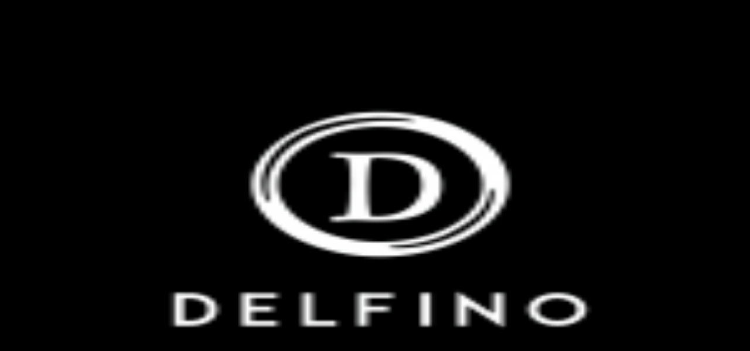

--- FILE ---
content_type: text/html; charset=utf-8
request_url: https://delfino.cr/2018/05/la-opinion-consultiva-vuelve-a-agitar-las-aguas
body_size: 20255
content:
<!DOCTYPE html><html lang="es" class="h-full __variable_6a21cc __variable_803636 __variable_8fc59e"><head><meta charSet="utf-8"/><meta name="viewport" content="width=device-width, initial-scale=1"/><link rel="preload" as="image" href="https://d1qqtien6gys07.cloudfront.net/static/images/award_pioviquez.png"/><link rel="preload" as="image" href="https://d1qqtien6gys07.cloudfront.net/wp-content/uploads/2018/04/Sala-Constitucional-IV-LMM-Delfinocr.jpg"/><link rel="stylesheet" href="/_next/static/css/5bb29c6af5e6827b.css" data-precedence="next"/><link rel="stylesheet" href="/_next/static/css/cc3a7ba7f9ca8835.css" data-precedence="next"/><link rel="preload" as="script" fetchPriority="low" href="/_next/static/chunks/webpack-902056677a8dd94f.js"/><script src="/_next/static/chunks/4bd1b696-100b9d70ed4e49c1.js" async=""></script><script src="/_next/static/chunks/9073-4a316d7f9cfc3dee.js" async=""></script><script src="/_next/static/chunks/main-app-80b6b7c4243273af.js" async=""></script><script src="/_next/static/chunks/2619-9ccafffbc59161a1.js" async=""></script><script src="/_next/static/chunks/4909-f4d8687763747f45.js" async=""></script><script src="/_next/static/chunks/1356-fa54c89d1ec8455a.js" async=""></script><script src="/_next/static/chunks/28-5d00a9a2b122001b.js" async=""></script><script src="/_next/static/chunks/3385-b936eeebfcbd6fa2.js" async=""></script><script src="/_next/static/chunks/5761-c04659dcc8f6d7fe.js" async=""></script><script src="/_next/static/chunks/1268-a6e29e962fa4804b.js" async=""></script><script src="/_next/static/chunks/5397-942e01d12f7c9178.js" async=""></script><script src="/_next/static/chunks/6573-a26d5f870a69bef0.js" async=""></script><script src="/_next/static/chunks/app/layout-58136bedbc6d7373.js" async=""></script><script src="/_next/static/chunks/2992-0c9053ffdd9173a1.js" async=""></script><script src="/_next/static/chunks/7017-86071f4e21fdb42b.js" async=""></script><script src="/_next/static/chunks/9220-e9a2d3a1994d8693.js" async=""></script><script src="/_next/static/chunks/app/(auth)/layout-6f658cd7602df385.js" async=""></script><script src="/_next/static/chunks/app/error-2ea918bc106884b3.js" async=""></script><script src="/_next/static/chunks/8334-2908bd6ba569a4bf.js" async=""></script><script src="/_next/static/chunks/9914-2f7a5d277864c2a0.js" async=""></script><script src="/_next/static/chunks/9244-142b514eb8c19a22.js" async=""></script><script src="/_next/static/chunks/1160-483111f33fe115ca.js" async=""></script><script src="/_next/static/chunks/6987-db9159762f355538.js" async=""></script><script src="/_next/static/chunks/1126-7323fedcf35a590b.js" async=""></script><script src="/_next/static/chunks/2980-416a2c983cb2097d.js" async=""></script><script src="/_next/static/chunks/7771-6e43891a4f58e738.js" async=""></script><script src="/_next/static/chunks/4372-bc68659e90ddf517.js" async=""></script><script src="/_next/static/chunks/app/(auth)/(articles)/%5Byear%5D/%5Bmonth%5D/%5Bslug%5D/page-38b72bd979a2ec83.js" async=""></script><script src="/_next/static/chunks/app/global-error-b4a676d943d5b27c.js" async=""></script><script src="/_next/static/chunks/2952-77e95e42f843c3ff.js" async=""></script><script src="/_next/static/chunks/8691-0d1324778c9bf7a7.js" async=""></script><script src="/_next/static/chunks/7380-f8f688de3e9db04e.js" async=""></script><script src="/_next/static/chunks/app/(auth)/(help)/layout-e3760b076ecc0413.js" async=""></script><script type="application/javascript" src="https://securepubads.g.doubleclick.net/tag/js/gpt.js" async=""></script><meta name="next-size-adjust" content=""/><title>La Opinión Consultiva vuelve a agitar las aguas</title><meta name="description" content="La Sala Constitucional tiene pendiente desde hace 5 años resolver acciones de inconsticucionalidad en el tema del matrimonio igualitario."/><meta name="author" content="Delfino.CR"/><meta name="keywords" content="periodismo,noticias,Costa Rica,independiente,análisis,reportajes"/><meta name="creator" content="Delfino.cr"/><meta name="publisher" content="Delfino.cr"/><meta name="robots" content="index, follow"/><meta name="googlebot" content="index, follow, max-video-preview:-1, max-image-preview:large, max-snippet:-1"/><link rel="canonical" href="https://delfino.cr/2018/05/la-opinion-consultiva-vuelve-a-agitar-las-aguas"/><meta property="og:title" content="La Opinión Consultiva vuelve a agitar las aguas"/><meta property="og:description" content="La Sala Constitucional tiene pendiente desde hace 5 años resolver acciones de inconsticucionalidad en el tema del matrimonio igualitario."/><meta property="og:url" content="https://delfino.cr/2018/05/la-opinion-consultiva-vuelve-a-agitar-las-aguas"/><meta property="og:image" content="https://d1qqtien6gys07.cloudfront.net/wp-content/uploads/2018/04/Sala-Constitucional-IV-LMM-Delfinocr-1024x724.jpg"/><meta property="og:image:width" content="1200"/><meta property="og:image:height" content="630"/><meta property="og:image:alt" content="La Opinión Consultiva vuelve a agitar las aguas"/><meta property="og:type" content="article"/><meta property="article:published_time" content="2018-05-15T11:00:22.000Z"/><meta property="article:author" content="Delfino.CR"/><meta property="article:section" content="Punto del Reporte"/><meta name="twitter:card" content="summary_large_image"/><meta name="twitter:creator" content="@Delfino.CR"/><meta name="twitter:title" content="La Opinión Consultiva vuelve a agitar las aguas"/><meta name="twitter:description" content="La Sala Constitucional tiene pendiente desde hace 5 años resolver acciones de inconsticucionalidad en el tema del matrimonio igualitario."/><meta name="twitter:image" content="https://d1qqtien6gys07.cloudfront.net/wp-content/uploads/2018/04/Sala-Constitucional-IV-LMM-Delfinocr-1024x724.jpg"/><meta name="twitter:image:width" content="1200"/><meta name="twitter:image:height" content="630"/><meta name="twitter:image:alt" content="La Opinión Consultiva vuelve a agitar las aguas"/><link rel="icon" href="/icon.png?b81374b45bf7246b" type="image/png" sizes="32x32"/><link rel="apple-touch-icon" href="/apple-icon.png?a451002c9d6de2c6" type="image/png" sizes="180x180"/><script src="/_next/static/chunks/polyfills-42372ed130431b0a.js" noModule=""></script><script>(window[Symbol.for("ApolloSSRDataTransport")] ??= []).push({"rehydrate":{"_R_5n5fiv5ubt9fivlb_":{"data":undefined,"loading":true,"networkStatus":1,"called":true},"_R_5n5fiv5ubt9fivlbH1_":{"data":undefined,"loading":true,"networkStatus":1,"called":true}},"events":[]})</script></head><body class="flex min-h-full flex-col antialiased"><div hidden=""><!--$--><!--/$--></div><noscript><iframe src="https://www.googletagmanager.com/ns.html?id=GTM-WW6FLM4" height="0" width="0" style="display:none;visibility:hidden"></iframe></noscript><!--$--><!--/$--><header class="flex-shrink-0 fixed top-0 left-0 right-0 z-[100] transition-all duration-300 bg-black/85 backdrop-blur-md pointer-events-auto "><div class="container mx-auto px-2 sm:px-4"><div class="flex items-center justify-between h-14 md:h-16"><button class="text-xs font-medium font-sans rounded-sm transition-all cursor-pointer focus-visible:outline-none focus-visible:ring-1 focus-visible:ring-offset-2 disabled:opacity-50 disabled:pointer-events-none py-2 bg-transparent text-white hover:text-white/80 relative px-0" data-menu-toggle="true"><svg viewBox="0 0 24 24" fill="currentColor" xmlns="http://www.w3.org/2000/svg" role="img" aria-label="Menu icon" class="size-6 md:size-6"><path d="M3 18v-2h18v2Zm0-5v-2h18v2Zm0-5V6h18v2Z"></path></svg></button><a class="flex items-center md:absolute md:left-1/2 md:-translate-x-1/2" href="/"><svg viewBox="0 0 225 24" fill="currentColor" xmlns="http://www.w3.org/2000/svg" role="img" aria-label="Delfino logo" class="text-white w-36 md:w-56"><path d="m16.1876 12.0131c0 3.1145-.9161 5.771-2.6696 7.6946-.9422 1.0731-2.1331 1.8975-3.52018 2.4341-1.42639.5627-3.0229.8637-4.78953.8637h-5.20829v-21.97169h5.20829c1.77971 0 3.37622.26172 4.78953.86368 1.38708.53653 2.57798 1.36096 3.52018 2.42094 1.7535 1.92366 2.6696 4.59324 2.6696 7.69467zm-3.4286 0c0-2.25083-.6281-4.10906-1.7797-5.39151-1.29555-1.45256-3.21921-2.15921-5.77101-2.15921h-1.77972v15.10142h1.77972c2.5518 0 4.47546-.7459 5.77101-2.1592 1.1516-1.2694 1.7797-3.1669 1.7797-5.3915z"></path><path d="m29.3522 9.97165h8.0218v3.11455h-8.0218v6.8047h9.7361v3.1146h-13.1647v-21.97169h13.1647v3.07524h-9.7361z"></path><path d="m61.675 22.9924h-12.6019v-21.95859h3.4285v18.85709h9.1734v3.1146z"></path><path d="m73.5572 9.97165h8.0218v3.11455h-8.0218v9.9193h-3.4285v-21.97169h13.2039v3.07524h-9.7623v5.8626z"></path><path d="m94.2072 22.9924v-21.95859h3.4286v21.95859z"></path><path d="m111.559 8.87241v14.11999h-3.428v-22.9924l13.793 15.1276v-14.09379h3.467v22.96619l-13.818-15.12759z"></path><path d="m141.906 22.1418c-1.335-.5627-2.486-1.361-3.494-2.3686-1.007-1.0077-1.806-2.1592-2.368-3.494-.563-1.3348-.864-2.7874-.864-4.2661s.301-2.93131.864-4.29227c.562-1.29553 1.361-2.4602 2.368-3.494 1.008-1.00764 2.159-1.77972 3.494-2.34242 1.335-.56271 2.788-.86369 4.266-.86369 1.479 0 2.932.28789 4.293.86369 1.295.5627 2.46 1.33478 3.494 2.34242 1.007 1.0338 1.779 2.18538 2.342 3.494.563 1.36096.864 2.81357.864 4.29227s-.301 2.9313-.864 4.2661-1.335 2.4863-2.342 3.494c-1.034 1.0076-2.186 1.8059-3.494 2.3686-1.361.5627-2.814.8637-4.293.8637-1.478 0-2.931-.301-4.266-.8637zm-1.06-15.45478c-1.426 1.42639-2.224 3.3108-2.224 5.32608 0 2.0153.798 3.9127 2.224 5.326 1.427 1.4264 3.311 2.2247 5.326 2.2247 2.016 0 3.913-.7983 5.326-2.2247 1.427-1.4263 2.225-3.3107 2.225-5.326 0-2.01528-.798-3.91277-2.225-5.32608-1.426-1.42639-3.31-2.22464-5.326-2.22464-2.015 0-3.912.79825-5.326 2.22464z"></path><path d="m168.471 20.9902c0-.5235.196-.9815.576-1.361.379-.3795.837-.5758 1.374-.5758.536 0 .995.1963 1.374.5758.38.3795.576.8375.576 1.3741 0 .5365-.196 1.0076-.576 1.3871-.379.3795-.838.5627-1.374.5627-.537 0-1.021-.1832-1.387-.5627-.38-.3795-.563-.8375-.563-1.4002z"></path><path d="m199.983 2.01527v3.8735c-1.898-1.58343-3.848-2.38168-5.876-2.38168-2.225 0-4.109.79825-5.64 2.40785-1.531 1.59651-2.303 3.54635-2.303 5.84946 0 2.3032.772 4.2007 2.303 5.758 1.531 1.5703 3.415 2.3424 5.653 2.3424 1.152 0 2.133-.1832 2.944-.5627.445-.1832.916-.445 1.401-.759.484-.3141.994-.7067 1.531-1.1516v3.952c-1.872 1.06-3.848 1.5834-5.902 1.5834-3.102 0-5.745-1.0861-7.943-3.2453-2.186-2.1854-3.272-4.8157-3.272-7.9041 0-2.76114.916-5.23442 2.735-7.39364 2.251-2.65649 5.156-3.97819 8.728-3.97819 1.95 0 3.835.523446 5.654 1.58342z"></path><path d="m217.95 13.3086 6.713 9.2519h-4.004l-6.203-8.8855h-.589v8.8855h-3.272v-21.709901h3.835c2.866 0 4.933.536531 6.216 1.622681 1.4 1.20393 2.107 2.78735 2.107 4.75027 0 1.53108-.445 2.85275-1.322 3.96515-.877 1.1123-2.042 1.8189-3.481 2.1199zm-4.083-2.4864h1.034c3.101 0 4.658-1.19079 4.658-3.55939 0-2.22464-1.504-3.33697-4.527-3.33697h-1.165v6.88336z"></path></svg></a><div class="flex items-center relative gap-0 md:gap-4"><button class="font-sans rounded-sm transition-all cursor-pointer focus-visible:outline-none focus-visible:ring-1 focus-visible:ring-offset-2 disabled:opacity-50 disabled:pointer-events-none py-2 bg-red text-white hover:bg-red-700 uppercase justify-center items-center font-bold sm:inline-flex px-1 sm:px-6 text-[9px] sm:text-xs">Iniciar Sesión</button><div class="hidden lg:flex items-center hidden lg:flex"><form class="flex items-center"><div class="flex items-center bg-black border border-gray-600 rounded-l-md transition-all duration-300 ease-in-out w-34"><input id="desktop-search-input" type="text" placeholder="Buscar" class="w-full bg-transparent text-white placeholder:text-white/70 text-base px-4 py-1 outline-none border-none" name="searchTerm"/></div><button class="text-xs font-sans rounded-sm transition-all cursor-pointer focus-visible:outline-none focus-visible:ring-1 focus-visible:ring-offset-2 disabled:opacity-50 disabled:pointer-events-none bg-red text-white hover:bg-red-700 uppercase justify-center items-center font-bold px-3 py-1 h-[34px] rounded-l-none" type="button"><svg viewBox="0 0 24 24" fill="currentColor" xmlns="http://www.w3.org/2000/svg" role="img" aria-label="Search icon" class="size-5"><path d="M15.5 14h-.79l-.28-.27C15.41 12.59 16 11.11 16 9.5 16 5.91 13.09 3 9.5 3S3 5.91 3 9.5 5.91 16 9.5 16c1.61 0 3.09-.59 4.23-1.57l.27.28v.79l5 4.99L20.49 19l-4.99-5zm-6 0C7.01 14 5 11.99 5 9.5S7.01 5 9.5 5 14 7.01 14 9.5 11.99 14 9.5 14z"></path></svg></button></form></div></div></div></div></header><main class="flex-grow flex flex-col"><div class="h-14 md:h-16 bg-black w-full"></div><script type="application/ld+json">{"@context":"https://schema.org","@type":"NewsArticle","headline":"La Opinión Consultiva vuelve a agitar las aguas","description":"La Sala Constitucional tiene pendiente desde hace 5 años resolver acciones de inconsticucionalidad en el tema del matrimonio igualitario.","articleSection":"Punto del Reporte","keywords":"Sala Constitucional, TSE, LGBTIQ+","author":{"@type":"Person","name":"Delfino.CR","url":"https://delfino.cr/autor/delfino-cr"},"publisher":{"@type":"NewsMediaOrganization","name":"Delfino.cr","url":"https://delfino.cr","logo":{"@type":"ImageObject","url":"https://delfino.cr/logo.png","width":600,"height":60}},"datePublished":"2018-05-15T11:00:22.000Z","dateModified":"2018-05-15T11:00:22.000Z","mainEntityOfPage":{"@type":"WebPage","@id":"https://delfino.cr/2018/05/la-opinion-consultiva-vuelve-a-agitar-las-aguas"},"url":"https://delfino.cr/2018/05/la-opinion-consultiva-vuelve-a-agitar-las-aguas","isAccessibleForFree":true,"image":{"@type":"ImageObject","url":"https://d1qqtien6gys07.cloudfront.net/wp-content/uploads/2018/04/Sala-Constitucional-IV-LMM-Delfinocr.jpg","width":1200,"height":630}}</script><article class="pb-12" itemScope="" itemType="https://schema.org/NewsArticle"><div class="bg-black mb-8"><div class="container mx-auto px-2 md:px-4 mb-8"><div class="mx-auto text-center overflow-hidden relative min-h-[250px] max-w-[300px] md:min-h-[90px] md:max-w-[728px] xl:min-h-[250px] xl:max-w-[970px] flex items-center justify-center bg-[#111111]"><div id="div-gpt-ad-topleader"></div></div></div><header class="container mx-auto relative w-full h-[250px] md:h-[530px] flex flex-col justify-end items-center"><figure class="absolute inset-0"><img alt="Imagen principal del artículo: La Opinión Consultiva vuelve a agitar las aguas" itemProp="image" decoding="async" data-nimg="fill" class="object-cover z-1" style="position:absolute;height:100%;width:100%;left:0;top:0;right:0;bottom:0;color:transparent" src="https://d1qqtien6gys07.cloudfront.net/wp-content/uploads/2018/04/Sala-Constitucional-IV-LMM-Delfinocr.jpg"/><div class="absolute inset-0 bg-gradient-to-t from-black/80 via-black/40 to-transparent z-2" aria-hidden="true"></div></figure><nav class="text-center text-xs font-medium z-3 uppercase text-white hover:underline" aria-label="Categoría del artículo"><a itemProp="genre" href="/punto-del-reporte">Punto del Reporte</a></nav><h1 class="text-2xl md:text-4xl text-white max-w-4xl z-3 text-center px-4 md:px-12 pb-12 font-slab font-medium pt-2 leading-tight" itemProp="headline">La Opinión Consultiva vuelve a agitar las aguas</h1><div class="sr-only"><time dateTime="2018-05-15T11:00:22.000Z" itemProp="datePublished">Publicado el <!-- -->15 de mayo de 2018</time><span itemProp="author" itemScope="" itemType="https://schema.org/Person"><span itemProp="name">Delfino.CR</span></span></div></header></div><div class="container mx-auto grid grid-cols-12 gap-4 md:gap-8 lg:gap-12 xl:gap-20 px-2 md:px-4"><aside class="col-span-12 xl:col-span-3 lg:order-3 order-2 xl:order-2" aria-label="Información del autor y herramientas de compartir"><div class="md:sticky md:top-20 self-start flex flex-col gap-6 pb-8"><address class="flex flex-col gap-2 not-italic "><a class="flex items-center gap-4 transition-opacity group" rel="author" itemScope="" itemType="https://schema.org/Person" aria-label="Ver perfil del autor Delfino.CR" aria-describedby="author-delfino-cr-description" href="/autor/delfino-cr"><div class="relative w-16 h-16 overflow-hidden rounded-full"><img alt="Foto de perfil de Delfino.CR, autor del artículo" loading="lazy" decoding="async" data-nimg="fill" class="object-cover transition-transform duration-300 group-hover:scale-105" style="position:absolute;height:100%;width:100%;left:0;top:0;right:0;bottom:0;color:transparent" src="https://d1qqtien6gys07.cloudfront.net/wp-content/uploads/2018/07/Logo_Fondo-Negro-150x150.png"/></div><div class="flex flex-col"><p class="font-semibold group-hover:text-red-700 transition-colors" itemProp="name" id="author-delfino-cr">Delfino.CR</p><time class="text-gray-400 text-xs" dateTime="2018-05-15T11:00:22.000Z" itemProp="datePublished" aria-label="Artículo publicado el 15 may 2018 11:00 a.m.">15 may 2018 11:00 a.m.</time></div></a><p class="text-xs" itemProp="description" id="author-delfino-cr-description" role="note" aria-label="Biografía del autor">Comunicación alternativa e independiente.</p></address><div class="flex flex-col gap-2"><h6 class="text-xs uppercase font-medium">Compartir artículo</h6><div class="flex items-center gap-4"><a target="_blank" rel="noopener noreferrer" class="text-gray-600 hover:text-green-600 transition-colors" href="https://wa.me/?text=La%20Opini%C3%B3n%20Consultiva%20vuelve%20a%20agitar%20las%20aguas%0Ahttps%3A%2F%2Fdelfino.cr%2F2018%2F05%2Fla-opinion-consultiva-vuelve-a-agitar-las-aguas"><svg viewBox="0 0 24 24" fill="currentColor" xmlns="http://www.w3.org/2000/svg" role="img" aria-label="Whatsapp icon" class="w-7 h-7"><path d="M.057 24l1.687-6.163c-1.041-1.804-1.588-3.849-1.587-5.946.003-6.556 5.338-11.891 11.893-11.891 3.181.001 6.167 1.24 8.413 3.488 2.245 2.248 3.481 5.236 3.48 8.414-.003 6.557-5.338 11.892-11.893 11.892-1.99-.001-3.951-.5-5.688-1.448l-6.305 1.654zm6.597-3.807c1.676.995 3.276 1.591 5.392 1.592 5.448 0 9.886-4.434 9.889-9.885.002-5.462-4.415-9.89-9.881-9.892-5.452 0-9.887 4.434-9.889 9.884-.001 2.225.651 3.891 1.746 5.634l-.999 3.648 3.742-.981zm11.387-5.464c-.074-.124-.272-.198-.57-.347-.297-.149-1.758-.868-2.031-.967-.272-.099-.47-.149-.669.149-.198.297-.768.967-.941 1.165-.173.198-.347.223-.644.074-.297-.149-1.255-.462-2.39-1.475-.883-.788-1.48-1.761-1.653-2.059-.173-.297-.018-.458.13-.606.134-.133.297-.347.446-.521.151-.172.2-.296.3-.495.099-.198.05-.372-.025-.521-.075-.148-.669-1.611-.916-2.206-.242-.579-.487-.501-.669-.51l-.57-.01c-.198 0-.52.074-.792.372s-1.04 1.016-1.04 2.479 1.065 2.876 1.213 3.074c.149.198 2.095 3.2 5.076 4.487.709.306 1.263.489 1.694.626.712.226 1.36.194 1.872.118.571-.085 1.758-.719 2.006-1.413.248-.695.248-1.29.173-1.414z"></path></svg><span class="sr-only">Compartir en WhatsApp</span></a><a target="_blank" rel="noopener noreferrer" class="text-gray-600 hover:text-blue-600 transition-colors" href="https://www.facebook.com/sharer/sharer.php?u=https%3A%2F%2Fdelfino.cr%2F2018%2F05%2Fla-opinion-consultiva-vuelve-a-agitar-las-aguas&amp;display=popup"><svg viewBox="0 0 24 24" fill="currentColor" xmlns="http://www.w3.org/2000/svg" role="img" aria-label="Facebook icon" class="w-8 h-8"><path d="M20.896 2H3.104C2.494 2 2 2.494 2 3.104v17.792C2 21.506 2.494 22 3.104 22h9.579v-7.745h-2.607v-3.018h2.607V9.01c0-2.584 1.577-3.99 3.882-3.99 1.104 0 2.052.082 2.329.119v2.7h-1.598c-1.254 0-1.496.595-1.496 1.47v1.927h2.989l-.39 3.018h-2.6V22h5.097c.61 0 1.104-.494 1.104-1.104V3.104C22 2.494 21.506 2 20.896 2"></path></svg><span class="sr-only">Compartir en Facebook</span></a><a target="_blank" rel="noopener noreferrer" class="text-gray-600 hover:text-black transition-colors" href="https://twitter.com/intent/tweet?url=https%3A%2F%2Fdelfino.cr%2F2018%2F05%2Fla-opinion-consultiva-vuelve-a-agitar-las-aguas&amp;text=La%20Opini%C3%B3n%20Consultiva%20vuelve%20a%20agitar%20las%20aguas"><svg viewBox="0 0 24 24" fill="currentColor" xmlns="http://www.w3.org/2000/svg" role="img" aria-label="X (formerly Twitter) icon" class="w-8 h-8"><path d="M18.382 2.074h3.372l-7.404 8.43L23 21.942h-6.788l-5.315-6.95-6.085 6.95H1.44l7.844-9.017L1 2.074h6.957l4.802 6.349 5.623-6.349zm-1.18 17.887h1.869L6.975 3.98H4.966l12.235 15.981z"></path></svg><span class="sr-only">Compartir en X</span></a></div></div><section aria-labelledby="tags-heading"><h2 id="tags-heading" class="sr-only">Etiquetas del artículo</h2><div class="flex gap-x-2 gap-y-2 flex-wrap" role="group" aria-label="Etiquetas relacionadas"><a class="font-sans transition-all cursor-pointer focus-visible:outline-none focus-visible:ring-1 focus-visible:ring-offset-2 disabled:opacity-50 disabled:pointer-events-none hover:bg-red-700 justify-center items-center bg-black text-white px-3 py-1 rounded text-xs normal-case font-medium" href="/tema/sala-constitucional">Sala Constitucional</a><a class="font-sans transition-all cursor-pointer focus-visible:outline-none focus-visible:ring-1 focus-visible:ring-offset-2 disabled:opacity-50 disabled:pointer-events-none hover:bg-red-700 justify-center items-center bg-black text-white px-3 py-1 rounded text-xs normal-case font-medium" href="/tema/tse">TSE</a><a class="font-sans transition-all cursor-pointer focus-visible:outline-none focus-visible:ring-1 focus-visible:ring-offset-2 disabled:opacity-50 disabled:pointer-events-none hover:bg-red-700 justify-center items-center bg-black text-white px-3 py-1 rounded text-xs normal-case font-medium" href="/tema/lgbtiq">LGBTIQ+</a></div></section><section aria-label="Suscripción al boletín"><div class="text-white w-full text-xs rounded-lg transition-opacity duration-500 min-h-[280px] px-6 md:px-12 py-12 bg-black xl:p-4 xl:py-6 2xl:p-6 opacity-0"><div class="max-w-2xl mx-auto"><div class="flex flex-col items-center mb-4 gap-1"><svg viewBox="0 0 24 24" fill="currentColor" xmlns="http://www.w3.org/2000/svg" role="img" aria-label="Email icon" class="w-6 h-6 md:w-8 md:h-8 fill-white"><g clip-path="url(#clip0_19_1101)"><path d="M22 6C22 4.9 21.1 4 20 4H4C2.9 4 2 4.9 2 6V18C2 19.1 2.9 20 4 20H20C21.1 20 22 19.1 22 18V6ZM20 6L12 11L4 6H20ZM20 18H4V8L12 13L20 8V18Z"></path></g><defs><clipPath id="clip0_19_1101"><rect width="24" height="24"></rect></clipPath></defs></svg><h2 class="font-bold font-slab text-2xl text-center xl:text-xl">Infórmese rápido y gratis</h2></div><p class="text-gray-300 mb-6 md:text-base text-center xl:text-sm">De martes a viernes le contamos las noticias más relevantes del acontecer nacional como solo Delfino.cr puede hacerlo.</p><div class="space-y-6"><div class="space-y-2"><div class="relative min-h-[40px]"><div class="flex h-10 w-full rounded-md border border-transparent bg-white/10 px-3 py-2 text-base placeholder:text-gray-400"><span class="text-gray-400">Correo Electrónico</span></div></div></div></div><p class="text-xs text-gray-400 mt-4 text-center">En cualquier momento puede salirse de la lista de correos.</p></div></div></section></div></aside><main class="col-span-12 lg:col-span-8 xl:col-span-6 order-1 lg:order-1 xl:order-2"><div class="flex justify-start mb-4" role="alert" aria-label="Aviso sobre la fecha del artículo"><span class="inline-flex items-center gap-2 bg-red-100 text-gray-800 px-3 py-1 rounded-full text-xs font-medium"><svg xmlns="http://www.w3.org/2000/svg" width="24" height="24" viewBox="0 0 24 24" fill="none" stroke="currentColor" stroke-width="2" stroke-linecap="round" stroke-linejoin="round" class="lucide lucide-calendar w-3 h-3" aria-hidden="true"><path d="M8 2v4"></path><path d="M16 2v4"></path><rect width="18" height="18" x="3" y="4" rx="2"></rect><path d="M3 10h18"></path></svg>Esta <!-- -->noticia<!-- --> es de <!-- -->hace 7 años</span></div><section class="article-content" itemProp="articleBody" aria-label="Contenido principal del artículo"><p>— Ayer el TSE dio a conocer el resultado del análisis preparado por la <a href="https://semanariouniversidad.com/pais/tse-analiza-pronunciamiento-de-la-cidh-sobre-matrimonio-igualitario/" target="_blank" rel="noopener noreferrer">comisión interna que nombró en enero pasado</a>  para discutir los alcances e implicaciones de la Opinión Consultiva de la Corte Interamericana de Derechos Humanos.</p>
<p>— Como era de esperar por todos, el TSE partió del hecho de que la Opinión Consultiva es de carácter vinculante para Costa Rica, y por lo tanto se <a href="http://delfino.cr/2018/05/tse-aprueba-cambio-nombre-identidad-genero-autopercibida/" target="_blank" rel="noopener noreferrer">propusieron las reformas necesarias al Reglamento del Estado Civil</a> para cumplir con lo resuelto por la Corte IDH.</p>
<p>— En la práctica esto significa que a partir de que las reformas sean publicadas en <em>La Gaceta</em>, se posibilitará el cambio de nombre acorde con la identidad autopercibida y se eliminará el sexo registrado al nacimiento de las cédulas.</p>
<p>— En cuanto al tema del matrimonio igualitario, el TSE <strong>se declaró incapaz de resolver</strong> ya que actualmente el Código de Familia establece la prohibición a matrimonios (art. 14, inciso 6) y a las uniones de hecho (art. 242) del mismo sexo. El TSE explica que tal legislación sigue vigente hasta que sea reformada por la Asamblea Legislativa <strong>o sea declarada inconstitucional por la Sala IV</strong>.</p>
<p>— Por su parte, el Poder Ejecutivo manifestó que implementará todas las acciones que estén en su competencia para adaptar el marco normativo y respetar la identidad de género. Recordó además que en cuanto al matrimonio igualitario “el Gobierno de la República es consciente de la existencia de procesos jurisdiccionales pendientes de resolución, por lo que, <a href="https://presidencia.go.cr/comunicados/2018/05/poder-ejecutivo-definira-acciones-dentro-de-sus-competencias-ante-criterio-del-tse/" target="_blank" rel="noopener noreferrer">respetuoso de la independencia judicial</a>, omite pronunciarse al respecto”.</p><div id="in-content"></div>
<p>— Así, con un Congreso cargado de restauradores (14) —en el que se ve inviable cualquier avance en temas de matrimonio igualitario por la vía de reforma legal— las miradas están ahora —otra vez— sobre los magistrados de la Sala Constitucional.</p>
<p class="sugerencia"><strong>Dato D+</strong>: Recordemos que la Procuraduría General de la República también le tiró el tema a los magistrados, ya que en uno de los casos contra la decisión de la Dirección de Notariado de prohibir la realización de matrimonios del mismo sexo, <a href="http://delfino.cr/2018/05/procuraduria-recomienda-la-sala-iv-acatar-criterio-la-corteidh-matrimonio-igualitario" target="_blank" rel="noopener noreferrer"><strong>se manifestó a favor de declarar inconstitucional el artículo 14 inciso 6 del Código de Familia</strong></a>.</p>
<p>— Es importante recordar que la Sala tiene pendientes varios casos en este tema y desde antes de que la opinión consultiva fuera realizada, pero una y otra vez ha sabido darle largas al asunto. Por ejemplo, desde el año 2013 el abogado <strong>Yashin Castrillo</strong> interpuso una acción de inconstitucionalidad al artículo 242 del Código de Familia...</p>
<p>— Según consta en la resolución <strong>2018-006123</strong> de la Sala Constitucional –emitida el viernes pasado y la cual Delfino.cr tiene copia— en el año 2016 la Sala suspendió la discusión y resolución de la acción porque surgió un “nuevo elemento” que no podían pasar por alto: <strong>la interposición de la Opinión Consultiva por parte del Estado</strong>.</p>
<p class="sugerencia"><strong>Dato D+</strong>: Ya en tres ocasiones la acción de inconstitucionalidad presentada por Castrillo contra el artículo 242 del Código de Familia ha estado en agenda para votación de la Sala IV, sin embargo, en todos los casos no se votó por la ausencia de un magistrado...</p>
<p>— En el aludido fallo la Sala señala que el Tribunal que analiza el tema <strong>está estudiando ahora las implicaciones que tiene la opinión de la Corte IDH</strong>, pues este es un órgano competente en materia de Derechos Humanos y reconocido como tal por Costa Rica.</p>
<p>— No sobra preguntarse por qué si la Sala estaba esperando el resultado de la opinión consultiva y ya tiene <strong>5 meses de conocerlo</strong> todavía no hay una votación sobre estos casos, algunos de los cuales van acumulando polvo por 5 años ya #justiciaprontaycumplida</p>
<p>— Preocupa la idea de que la Sala IV esté poniéndole peros a su responsabilidad legal con el país negándose a votar sobre estos temas a partir de ausencias y retrasos más que convenientes, especialmente tomando en cuenta que todavía no tiene completa su alineación definitiva (desde noviembre del 2015 espera la designación de un sétimo integrante propietario).</p>
<p class="sugerencia"><strong>Dato D+</strong>: La Asamblea Legislativa tiene pendiente el nombramiento de un magistrado a la Sala IV desde el 2015, cuando se pensionó el magistrado <strong>Gilbert</strong> <strong>Armijo Sancho</strong>. Para más <em>Banquete</em> hay que tomar en cuenta que actualmente un magistrado suplente que aspire a esa silla podría pensar dos veces su voto a sabiendas de que cualquier decisión le podría perjudicar en un concurso ante la actual Asamblea Legislativa... #independenciadepoderes.</p>
<p>— Así las cosas, parece que todos los caminos para el matrimonio igualitario llevan a la Sala IV. Nos tocará seguir esperando entonces que los magistrados lleven a cabo la votación que corresponde —y que todos asistan ese día— para terminar de definir el tema. La presión no es poca, los ojos de todo el país estarán sobre los magistrados hasta que esto se resuelva.</p>
<p class="nota">Esta nota apareció en el Reporte: <a href="http://delfino.cr/2018/05/villalta-pone-aprietos-al-gobierno-tse-la-sala-iv/" target="_blank" rel="noopener noreferrer">Villalta pone en aprietos al Gobierno y el TSE a la Sala IV</a> del 15 de mayo del 2018.</p>
</section></main><aside class="col-span-12 lg:col-span-4 xl:col-span-3 order-3 lg:order-2 xl:order-3" aria-label="Contenido relacionado y suscripción"><div class="md:sticky md:top-20 self-start flex flex-col gap-6 pb-8"><section aria-label="Publicidad"><div class="mx-auto text-center overflow-hidden bg-gray-100 relative min-h-[250px] max-w-[300px] md:min-h-[600px] md:max-w-[300px] xl:min-h-[600px] xl:max-w-[300px] items-center flex justify-center"><div id="div-gpt-ad-sidebar"></div></div></section><section aria-label="Artículos destacados"><div dir="ltr" data-orientation="horizontal" data-slot="tabs" class="flex flex-col gap-2 w-full" id="top-articles-tabs-sidebar"><div role="tablist" aria-orientation="horizontal" data-slot="tabs-list" class="bg-muted text-muted-foreground inline-flex items-center w-full border-b border-black rounded-none justify-start p-0 m-0 h-auto" tabindex="-1" data-orientation="horizontal" style="outline:none"><button type="button" role="tab" aria-selected="true" aria-controls="radix-_R_dn5fiv5ubt9fivlb_-content-recent" data-state="active" id="radix-_R_dn5fiv5ubt9fivlb_-trigger-recent" data-slot="tabs-trigger" class="dark:data-[state=active]:text-foreground focus-visible:border-ring focus-visible:ring-ring/50 focus-visible:outline-ring dark:data-[state=active]:border-input dark:data-[state=active]:bg-input/30 text-foreground dark:text-muted-foreground inline-flex h-[calc(100%-1px)] items-center justify-center gap-1.5 rounded-md py-1 font-medium whitespace-nowrap transition-[color,box-shadow] focus-visible:ring-[3px] focus-visible:outline-1 disabled:pointer-events-none disabled:opacity-50 data-[state=active]:shadow-sm [&amp;_svg]:pointer-events-none [&amp;_svg]:shrink-0 [&amp;_svg:not([class*=&#x27;size-&#x27;])]:size-4 border border-b-0 border-black flex-0 px-4 data-[state=active]:bg-black data-[state=active]:text-white rounded-b-none m-0 rounded-t-sm -mb-[1px] text-xs" tabindex="-1" data-orientation="horizontal" data-radix-collection-item="">Reciente</button><button type="button" role="tab" aria-selected="false" aria-controls="radix-_R_dn5fiv5ubt9fivlb_-content-mostRead" data-state="inactive" id="radix-_R_dn5fiv5ubt9fivlb_-trigger-mostRead" data-slot="tabs-trigger" class="dark:data-[state=active]:text-foreground focus-visible:border-ring focus-visible:ring-ring/50 focus-visible:outline-ring dark:data-[state=active]:border-input dark:data-[state=active]:bg-input/30 text-foreground dark:text-muted-foreground inline-flex h-[calc(100%-1px)] items-center justify-center gap-1.5 rounded-md py-1 font-medium whitespace-nowrap transition-[color,box-shadow] focus-visible:ring-[3px] focus-visible:outline-1 disabled:pointer-events-none disabled:opacity-50 data-[state=active]:shadow-sm [&amp;_svg]:pointer-events-none [&amp;_svg]:shrink-0 [&amp;_svg:not([class*=&#x27;size-&#x27;])]:size-4 border border-b-0 border-black flex-0 px-4 data-[state=active]:bg-black data-[state=active]:text-white rounded-b-none m-0 rounded-t-sm -mb-[1px] text-xs" tabindex="-1" data-orientation="horizontal" data-radix-collection-item="">Lo <span class="text-red font-bold">+</span> leído</button></div><div data-state="active" data-orientation="horizontal" role="tabpanel" aria-labelledby="radix-_R_dn5fiv5ubt9fivlb_-trigger-recent" id="radix-_R_dn5fiv5ubt9fivlb_-content-recent" tabindex="0" data-slot="tabs-content" class="flex-1 outline-none divide-y divide-gray-200" style="animation-duration:0s"><div class="py-2 first:pt-0 last:pb-0"><div class="flex w-full flex-row gap-4"><div data-slot="skeleton" class="bg-gray-200 animate-pulse rounded-md shrink-0 w-21 h-21"></div><div class="flex flex-col gap-2 flex-1"><div data-slot="skeleton" class="bg-gray-200 animate-pulse rounded-md h-4 w-20"></div><div data-slot="skeleton" class="bg-gray-200 animate-pulse rounded-md h-6 w-full"></div><div class="flex flex-col gap-1"><div data-slot="skeleton" class="bg-gray-200 animate-pulse rounded-md h-4 w-1/2"></div><div data-slot="skeleton" class="bg-gray-200 animate-pulse rounded-md h-4 w-1/4"></div></div></div></div></div><div class="py-2 first:pt-0 last:pb-0"><div class="flex w-full flex-row gap-4"><div data-slot="skeleton" class="bg-gray-200 animate-pulse rounded-md shrink-0 w-21 h-21"></div><div class="flex flex-col gap-2 flex-1"><div data-slot="skeleton" class="bg-gray-200 animate-pulse rounded-md h-4 w-20"></div><div data-slot="skeleton" class="bg-gray-200 animate-pulse rounded-md h-6 w-full"></div><div class="flex flex-col gap-1"><div data-slot="skeleton" class="bg-gray-200 animate-pulse rounded-md h-4 w-1/2"></div><div data-slot="skeleton" class="bg-gray-200 animate-pulse rounded-md h-4 w-1/4"></div></div></div></div></div><div class="py-2 first:pt-0 last:pb-0"><div class="flex w-full flex-row gap-4"><div data-slot="skeleton" class="bg-gray-200 animate-pulse rounded-md shrink-0 w-21 h-21"></div><div class="flex flex-col gap-2 flex-1"><div data-slot="skeleton" class="bg-gray-200 animate-pulse rounded-md h-4 w-20"></div><div data-slot="skeleton" class="bg-gray-200 animate-pulse rounded-md h-6 w-full"></div><div class="flex flex-col gap-1"><div data-slot="skeleton" class="bg-gray-200 animate-pulse rounded-md h-4 w-1/2"></div><div data-slot="skeleton" class="bg-gray-200 animate-pulse rounded-md h-4 w-1/4"></div></div></div></div></div><div class="py-2 first:pt-0 last:pb-0"><div class="flex w-full flex-row gap-4"><div data-slot="skeleton" class="bg-gray-200 animate-pulse rounded-md shrink-0 w-21 h-21"></div><div class="flex flex-col gap-2 flex-1"><div data-slot="skeleton" class="bg-gray-200 animate-pulse rounded-md h-4 w-20"></div><div data-slot="skeleton" class="bg-gray-200 animate-pulse rounded-md h-6 w-full"></div><div class="flex flex-col gap-1"><div data-slot="skeleton" class="bg-gray-200 animate-pulse rounded-md h-4 w-1/2"></div><div data-slot="skeleton" class="bg-gray-200 animate-pulse rounded-md h-4 w-1/4"></div></div></div></div></div><div class="py-2 first:pt-0 last:pb-0"><div class="flex w-full flex-row gap-4"><div data-slot="skeleton" class="bg-gray-200 animate-pulse rounded-md shrink-0 w-21 h-21"></div><div class="flex flex-col gap-2 flex-1"><div data-slot="skeleton" class="bg-gray-200 animate-pulse rounded-md h-4 w-20"></div><div data-slot="skeleton" class="bg-gray-200 animate-pulse rounded-md h-6 w-full"></div><div class="flex flex-col gap-1"><div data-slot="skeleton" class="bg-gray-200 animate-pulse rounded-md h-4 w-1/2"></div><div data-slot="skeleton" class="bg-gray-200 animate-pulse rounded-md h-4 w-1/4"></div></div></div></div></div></div><div data-state="inactive" data-orientation="horizontal" role="tabpanel" aria-labelledby="radix-_R_dn5fiv5ubt9fivlb_-trigger-mostRead" hidden="" id="radix-_R_dn5fiv5ubt9fivlb_-content-mostRead" tabindex="0" data-slot="tabs-content" class="flex-1 outline-none divide-y divide-gray-200"></div></div></section></div></aside></div><div class="container mx-auto px-2 md:px-4 mt-8"><div class="mx-auto text-center overflow-hidden bg-gray-100 relative min-h-[250px] max-w-[300px] md:min-h-[90px] md:max-w-[728px] xl:min-h-[250px] xl:max-w-[970px] flex items-center justify-center"><div id="div-gpt-ad-bottomleader"></div></div></div></article><!--$--><!--/$--></main><footer class="bg-black w-full"><div class="container mx-auto px-4 flex lg:justify-between items-center justify-center flex-col lg:flex-row sm:items-center min-h-[450px] lg:min-h-[260px] bg-black"><a href="/"><svg viewBox="0 0 80 80" xmlns="http://www.w3.org/2000/svg" role="img" aria-label="Delfino Small logo" class="w-[80px] text-white fill-white"><path d="M38,26.5c-0.3,0-0.6,0.6-0.8,1.9c-0.2,1.3-0.4,2.8-0.5,4.6c-0.1,1.8-0.2,3.6-0.2,5.4c0,1.8,0,3.3,0,4.3c0,2.1,0,4.2,0.1,6.3c0.1,2.1,0.3,4.2,0.5,6.2c0.1,0.5,0.3,0.7,0.5,0.8c0.2,0.1,0.5,0.1,1.1,0.1c2.2,0,4.1-0.4,5.8-1.3c1.6-0.8,3-2,4.1-3.4s1.9-3.1,2.5-4.9c0.5-1.8,0.8-3.8,0.8-5.9c0-5.4-1.1-9.2-3.4-11.2C46.1,27.5,42.7,26.5,38,26.5z"></path><path d="M66.7,28.9c-1.6-3.5-3.7-6.6-6.3-9.3c-2.7-2.7-5.7-4.8-9.3-6.4C47.6,11.7,43.9,11,40,11c-3.9,0-7.6,0.8-11.1,2.3c-3.5,1.6-6.6,3.7-9.3,6.3c-2.7,2.7-4.8,5.7-6.3,9.3C11.7,32.4,11,36.1,11,40c0,3.9,0.8,7.7,2.3,11.2c1.6,3.5,3.7,6.6,6.3,9.2c2.7,2.7,5.7,4.8,9.3,6.3C32.4,68.3,36.1,69,40,69c3.7,0,7.4-0.7,10.9-2.1c3.5-1.4,6.6-3.4,9.3-6c2.7-2.6,4.8-5.6,6.5-9.2C68.2,48.2,69,44.3,69,40C69,36.2,68.3,32.5,66.7,28.9z M56.3,47.8c-0.6,2.2-1.7,4.1-3.2,5.6c-1.5,1.6-3.4,2.7-5.8,3.6c-2.4,0.8-5.3,1.3-8.7,1.3c-1.1,0-2.2,0-3.3-0.1C34.3,58,33.1,58,31.8,58l-4.5,0.5c-0.2,0-0.5,0-0.8-0.1c-0.3-0.1-0.5-0.3-0.5-0.7c0-0.7,0.2-1.1,0.7-1.3c0.5-0.2,1-0.2,1.5-0.2c0.5,0,1.1,0,1.6-0.1c0.5-0.1,0.8-0.5,0.9-1.1c0.4-2.5,0.6-5.1,0.7-7.6c0.1-2.6,0.1-5.1,0.1-7.5c0-1.9,0-3.8-0.1-5.7c0-1.9-0.2-4-0.5-6.1c-0.1-0.6-0.3-1.1-0.8-1.2c-0.5-0.2-1-0.2-1.6-0.2c-0.6,0-1.1,0-1.6-0.1c-0.5-0.1-0.7-0.4-0.7-1c0-0.4,0.2-0.6,0.6-0.7c0.4-0.1,0.7-0.1,1-0.1l4.9,0.3h2c1.1,0,2.2,0,3.3-0.1c1.1-0.1,2.4-0.1,3.8-0.1c2.8,0,5.2,0.4,7.2,1.3c1.9,0.8,3.5,2,4.7,3.4c1.2,1.5,2.1,3.2,2.6,5.1c0.5,1.9,0.8,4,0.8,6.3C57.3,43.2,57,45.6,56.3,47.8z"></path><path d="M16.3,15.2L16.3,15.2c-1.8,1.8-3.2,3.6-4.5,5.7c-1.2,2-2.2,4.1-3.1,6.2C8,29.2,7.4,31.3,7,33.4c-0.4,2.1-0.6,4.1-0.6,5.9c0,1,0,2,0.1,3.1c0.1,1.1,0.2,2.1,0.4,3.1c0.2,1,0.4,1.8,0.6,2.4c0.2,0.6,0.5,0.9,0.8,0.9c0.2,0,0.3-0.2,0.3-0.5c0-0.3,0-0.7-0.1-1.2c-0.1-0.5-0.1-1.1-0.2-1.8c-0.1-0.6-0.1-1.3-0.2-1.9c-0.1-0.6-0.1-1.2-0.1-1.7c0-3.4,0.4-6.5,1.2-9.3c0.8-2.8,1.8-5.2,2.9-7.2c1.1-2,2.2-3.7,3.3-5c1.1-1.3,1.9-2.3,2.5-2.9s1.5-1.4,2.9-2.4c1.3-1,3-2,5.1-3c2.1-1,4.5-1.9,7.3-2.6C36,8.4,39.1,8,42.6,8c0.6,0,1.2,0,2,0c0.7,0,1.5,0.1,2.1,0.1c0.7,0.1,1.3,0.1,1.7,0.1c0.5,0,0.7,0,0.6,0c0.4,0,0.6-0.1,0.6-0.2c0-0.3-0.3-0.5-0.9-0.7c-0.6-0.2-1.4-0.4-2.3-0.6c-0.9-0.2-2-0.3-3.1-0.4c-1.1-0.1-2.1-0.1-3.1-0.1c-1.9,0-3.9,0.2-6,0.5c-2.1,0.3-4.2,0.8-6.4,1.6c-2.1,0.7-4.2,1.6-6.2,2.8C19.7,12.2,17.9,13.6,16.3,15.2"></path><path d="M63.7,63.7c3-3.1,5.2-6.3,6.5-9.7c1.3-3.4,2-6.6,2-9.7c0-1.3-0.3-1.9-0.8-1.9c-0.3,0-0.5,0.2-0.5,0.7c0,0.5-0.1,1.3-0.2,2.4c-0.3,2.3-0.8,4.3-1.5,6c-0.7,1.7-1.5,3.3-2.3,4.7c-0.9,1.4-1.7,2.5-2.6,3.5c-0.8,1-1.6,1.7-2.1,2.3s-1.4,1.3-2.3,2.2c-1,0.9-2.1,1.7-3.4,2.6c-1.3,0.8-2.9,1.6-4.6,2.3c-1.7,0.7-3.7,1.2-5.9,1.6c-1,0.1-1.8,0.2-2.4,0.3c-0.6,0.1-1,0.2-1,0.4c0,0.1,0.2,0.3,0.5,0.5c0.3,0.2,0.9,0.3,1.8,0.3c3,0,6.2-0.7,9.5-2C57.5,68.8,60.7,66.6,63.7,63.7"></path></svg></a><div class="flex flex-col gap-8 lg:gap-24 lg:flex-row items-center justify-between w-auto xl:w-full max-w-2xl border-0 lg:border-t border-gray-700 py-8 lg:py-6 lg:border-b text-gray-400"><div class="flex flex-col lg:flex-row gap-2 lg:gap-12 items-center text-xs font-medium"><a class="hover:text-red-700 transition-colors" href="/ayuda">Ayuda</a></div><div class="flex items-center gap-8"><a target="_blank" rel="noopener noreferrer" class="text-gray-400 hover:text-white transition-colors" href="https://www.facebook.com/Delfinocrc/"><svg viewBox="0 0 24 24" fill="currentColor" xmlns="http://www.w3.org/2000/svg" role="img" aria-label="Facebook icon" class="w-6 h-6"><path d="M20.896 2H3.104C2.494 2 2 2.494 2 3.104v17.792C2 21.506 2.494 22 3.104 22h9.579v-7.745h-2.607v-3.018h2.607V9.01c0-2.584 1.577-3.99 3.882-3.99 1.104 0 2.052.082 2.329.119v2.7h-1.598c-1.254 0-1.496.595-1.496 1.47v1.927h2.989l-.39 3.018h-2.6V22h5.097c.61 0 1.104-.494 1.104-1.104V3.104C22 2.494 21.506 2 20.896 2"></path></svg><span class="sr-only">Facebook</span></a><a target="_blank" rel="noopener noreferrer" class="text-gray-400 hover:text-white transition-colors" href="https://twitter.com/delfinocrc"><svg viewBox="0 0 24 24" fill="currentColor" xmlns="http://www.w3.org/2000/svg" role="img" aria-label="X (formerly Twitter) icon" class="w-6 h-6"><path d="M18.382 2.074h3.372l-7.404 8.43L23 21.942h-6.788l-5.315-6.95-6.085 6.95H1.44l7.844-9.017L1 2.074h6.957l4.802 6.349 5.623-6.349zm-1.18 17.887h1.869L6.975 3.98H4.966l12.235 15.981z"></path></svg><span class="sr-only">X (formerly Twitter)</span></a><a target="_blank" rel="noopener noreferrer" class="text-gray-400 hover:text-white transition-colors" href="https://instagram.com/delfinocrc"><svg viewBox="0 0 24 24" fill="currentColor" xmlns="http://www.w3.org/2000/svg" role="img" aria-label="Instagram icon" class="w-6 h-6"><path d="M11.997 2.04c-2.715 0-3.056.011-4.122.06-1.064.048-1.79.217-2.426.463a4.901 4.901 0 0 0-1.771 1.151 4.89 4.89 0 0 0-1.153 1.767c-.247.635-.416 1.36-.465 2.422C2.011 8.967 2 9.307 2 12.017s.011 3.049.06 4.113c.049 1.062.218 1.787.465 2.422a4.89 4.89 0 0 0 1.153 1.767 4.901 4.901 0 0 0 1.77 1.15c.636.248 1.363.416 2.427.465 1.066.048 1.407.06 4.122.06s3.055-.012 4.122-.06c1.064-.049 1.79-.217 2.426-.464a4.901 4.901 0 0 0 1.77-1.15 4.89 4.89 0 0 0 1.154-1.768c.247-.635.416-1.36.465-2.422.048-1.064.06-1.404.06-4.113 0-2.71-.012-3.05-.06-4.114-.049-1.062-.218-1.787-.465-2.422a4.89 4.89 0 0 0-1.153-1.767 4.901 4.901 0 0 0-1.77-1.15c-.637-.247-1.363-.416-2.427-.464-1.067-.049-1.407-.06-4.122-.06m0 1.797c2.67 0 2.985.01 4.04.058.974.045 1.503.207 1.856.344.466.181.8.397 1.15.746.349.35.566.682.747 1.147.137.352.3.88.344 1.853.048 1.052.058 1.368.058 4.032 0 2.664-.01 2.98-.058 4.031-.044.973-.207 1.501-.344 1.853a3.09 3.09 0 0 1-.748 1.147c-.35.35-.683.565-1.15.746-.352.137-.88.3-1.856.344-1.054.048-1.37.058-4.04.058-2.669 0-2.985-.01-4.039-.058-.974-.044-1.504-.207-1.856-.344a3.098 3.098 0 0 1-1.15-.746 3.09 3.09 0 0 1-.747-1.147c-.137-.352-.3-.88-.344-1.853-.049-1.052-.059-1.367-.059-4.031 0-2.664.01-2.98.059-4.032.044-.973.207-1.501.344-1.853a3.09 3.09 0 0 1 .748-1.147c.35-.349.682-.565 1.149-.746.352-.137.882-.3 1.856-.344 1.054-.048 1.37-.058 4.04-.058"></path><path d="M11.997 15.342a3.329 3.329 0 0 1-3.332-3.325 3.329 3.329 0 0 1 3.332-3.326 3.329 3.329 0 0 1 3.332 3.326 3.329 3.329 0 0 1-3.332 3.325m0-8.449a5.128 5.128 0 0 0-5.134 5.124 5.128 5.128 0 0 0 5.134 5.123 5.128 5.128 0 0 0 5.133-5.123 5.128 5.128 0 0 0-5.133-5.124m6.536-.203c0 .662-.537 1.198-1.2 1.198a1.198 1.198 0 1 1 1.2-1.197"></path></svg><span class="sr-only">Instagram</span></a></div></div><div class="flex gap-4 items-center"><img alt="Premio Nacional de Periodismo Pío Víquez 2019" width="100" height="100" decoding="async" data-nimg="1" class="w-[80px] h-[80px] sm:w-[100px] sm:h-[100px]" style="color:transparent" src="https://d1qqtien6gys07.cloudfront.net/static/images/award_pioviquez.png"/><img alt="Empresa Ganadora eCommerce Award Costa Rica 2019" loading="lazy" width="100" height="96" decoding="async" data-nimg="1" class="w-[80px] h-[80px] sm:w-[100px] sm:h-[96px]" style="color:transparent" src="https://d1qqtien6gys07.cloudfront.net/static/images/Sello-Costa_Rica_2019.png"/><a target="_blank" rel="noopener noreferrer" href="https://d1qqtien6gys07.cloudfront.net/wp-content/uploads/2025/03/1021925-DELFINO-MEDIOS-LIMITADA_firmado.pdf"><img alt="Sello PYMES Costa Rica" loading="lazy" width="67" height="100" decoding="async" data-nimg="1" class="w-[54px] h-[80px] sm:w-[67px] sm:h-[100px]" style="color:transparent" src="https://d1qqtien6gys07.cloudfront.net/static/images/sello-pymes.png"/></a></div></div></footer><script src="/_next/static/chunks/webpack-902056677a8dd94f.js" id="_R_" async=""></script><script>(self.__next_f=self.__next_f||[]).push([0])</script><script>self.__next_f.push([1,"1:\"$Sreact.fragment\"\n2:I[41402,[\"2619\",\"static/chunks/2619-9ccafffbc59161a1.js\",\"4909\",\"static/chunks/4909-f4d8687763747f45.js\",\"1356\",\"static/chunks/1356-fa54c89d1ec8455a.js\",\"28\",\"static/chunks/28-5d00a9a2b122001b.js\",\"3385\",\"static/chunks/3385-b936eeebfcbd6fa2.js\",\"5761\",\"static/chunks/5761-c04659dcc8f6d7fe.js\",\"1268\",\"static/chunks/1268-a6e29e962fa4804b.js\",\"5397\",\"static/chunks/5397-942e01d12f7c9178.js\",\"6573\",\"static/chunks/6573-a26d5f870a69bef0.js\",\"7177\",\"static/chunks/app/layout-58136bedbc6d7373.js\"],\"\"]\n3:I[62887,[\"2619\",\"static/chunks/2619-9ccafffbc59161a1.js\",\"4909\",\"static/chunks/4909-f4d8687763747f45.js\",\"1356\",\"static/chunks/1356-fa54c89d1ec8455a.js\",\"28\",\"static/chunks/28-5d00a9a2b122001b.js\",\"3385\",\"static/chunks/3385-b936eeebfcbd6fa2.js\",\"5761\",\"static/chunks/5761-c04659dcc8f6d7fe.js\",\"1268\",\"static/chunks/1268-a6e29e962fa4804b.js\",\"5397\",\"static/chunks/5397-942e01d12f7c9178.js\",\"6573\",\"static/chunks/6573-a26d5f870a69bef0.js\",\"7177\",\"static/chunks/app/layout-58136bedbc6d7373.js\"],\"default\"]\n4:I[80095,[\"2619\",\"static/chunks/2619-9ccafffbc59161a1.js\",\"4909\",\"static/chunks/4909-f4d8687763747f45.js\",\"1356\",\"static/chunks/1356-fa54c89d1ec8455a.js\",\"28\",\"static/chunks/28-5d00a9a2b122001b.js\",\"3385\",\"static/chunks/3385-b936eeebfcbd6fa2.js\",\"5761\",\"static/chunks/5761-c04659dcc8f6d7fe.js\",\"1268\",\"static/chunks/1268-a6e29e962fa4804b.js\",\"5397\",\"static/chunks/5397-942e01d12f7c9178.js\",\"6573\",\"static/chunks/6573-a26d5f870a69bef0.js\",\"7177\",\"static/chunks/app/layout-58136bedbc6d7373.js\"],\"default\"]\n5:I[30361,[\"2619\",\"static/chunks/2619-9ccafffbc59161a1.js\",\"4909\",\"static/chunks/4909-f4d8687763747f45.js\",\"1356\",\"static/chunks/1356-fa54c89d1ec8455a.js\",\"28\",\"static/chunks/28-5d00a9a2b122001b.js\",\"3385\",\"static/chunks/3385-b936eeebfcbd6fa2.js\",\"5761\",\"static/chunks/5761-c04659dcc8f6d7fe.js\",\"1268\",\"static/chunks/1268-a6e29e962fa4804b.js\",\"5397\",\"static/chunks/5397-942e01d12f7c9178.js\",\"6573\",\"static/chunks/6573-a26d5f870a69bef0.js\",\"7177\",\"static/chunks/app/layout-58136bedbc6d7373.js\"],\"default\"]\n6:I[6337,[\"261"])</script><script>self.__next_f.push([1,"9\",\"static/chunks/2619-9ccafffbc59161a1.js\",\"4909\",\"static/chunks/4909-f4d8687763747f45.js\",\"1356\",\"static/chunks/1356-fa54c89d1ec8455a.js\",\"2992\",\"static/chunks/2992-0c9053ffdd9173a1.js\",\"7017\",\"static/chunks/7017-86071f4e21fdb42b.js\",\"9220\",\"static/chunks/9220-e9a2d3a1994d8693.js\",\"6573\",\"static/chunks/6573-a26d5f870a69bef0.js\",\"9097\",\"static/chunks/app/(auth)/layout-6f658cd7602df385.js\"],\"PageErrorBoundary\"]\n7:I[73191,[\"2619\",\"static/chunks/2619-9ccafffbc59161a1.js\",\"4909\",\"static/chunks/4909-f4d8687763747f45.js\",\"1356\",\"static/chunks/1356-fa54c89d1ec8455a.js\",\"28\",\"static/chunks/28-5d00a9a2b122001b.js\",\"3385\",\"static/chunks/3385-b936eeebfcbd6fa2.js\",\"5761\",\"static/chunks/5761-c04659dcc8f6d7fe.js\",\"1268\",\"static/chunks/1268-a6e29e962fa4804b.js\",\"5397\",\"static/chunks/5397-942e01d12f7c9178.js\",\"6573\",\"static/chunks/6573-a26d5f870a69bef0.js\",\"7177\",\"static/chunks/app/layout-58136bedbc6d7373.js\"],\"TouchProvider\"]\n8:I[9766,[],\"\"]\n9:I[49567,[\"2619\",\"static/chunks/2619-9ccafffbc59161a1.js\",\"4909\",\"static/chunks/4909-f4d8687763747f45.js\",\"1356\",\"static/chunks/1356-fa54c89d1ec8455a.js\",\"6573\",\"static/chunks/6573-a26d5f870a69bef0.js\",\"8039\",\"static/chunks/app/error-2ea918bc106884b3.js\"],\"default\"]\na:I[98924,[],\"\"]\n"])</script><script>self.__next_f.push([1,"b:I[52619,[\"2619\",\"static/chunks/2619-9ccafffbc59161a1.js\",\"4909\",\"static/chunks/4909-f4d8687763747f45.js\",\"1356\",\"static/chunks/1356-fa54c89d1ec8455a.js\",\"8334\",\"static/chunks/8334-2908bd6ba569a4bf.js\",\"2992\",\"static/chunks/2992-0c9053ffdd9173a1.js\",\"9914\",\"static/chunks/9914-2f7a5d277864c2a0.js\",\"9244\",\"static/chunks/9244-142b514eb8c19a22.js\",\"1160\",\"static/chunks/1160-483111f33fe115ca.js\",\"28\",\"static/chunks/28-5d00a9a2b122001b.js\",\"3385\",\"static/chunks/3385-b936eeebfcbd6fa2.js\",\"6987\",\"static/chunks/6987-db9159762f355538.js\",\"1126\",\"static/chunks/1126-7323fedcf35a590b.js\",\"6573\",\"static/chunks/6573-a26d5f870a69bef0.js\",\"2980\",\"static/chunks/2980-416a2c983cb2097d.js\",\"7771\",\"static/chunks/7771-6e43891a4f58e738.js\",\"4372\",\"static/chunks/4372-bc68659e90ddf517.js\",\"1210\",\"static/chunks/app/(auth)/(articles)/%5Byear%5D/%5Bmonth%5D/%5Bslug%5D/page-38b72bd979a2ec83.js\"],\"\"]\n"])</script><script>self.__next_f.push([1,"1b:I[28731,[\"4219\",\"static/chunks/app/global-error-b4a676d943d5b27c.js\"],\"default\"]\n"])</script><script>self.__next_f.push([1,"1c:I[81356,[\"2619\",\"static/chunks/2619-9ccafffbc59161a1.js\",\"4909\",\"static/chunks/4909-f4d8687763747f45.js\",\"1356\",\"static/chunks/1356-fa54c89d1ec8455a.js\",\"8334\",\"static/chunks/8334-2908bd6ba569a4bf.js\",\"2992\",\"static/chunks/2992-0c9053ffdd9173a1.js\",\"9914\",\"static/chunks/9914-2f7a5d277864c2a0.js\",\"9244\",\"static/chunks/9244-142b514eb8c19a22.js\",\"1160\",\"static/chunks/1160-483111f33fe115ca.js\",\"28\",\"static/chunks/28-5d00a9a2b122001b.js\",\"3385\",\"static/chunks/3385-b936eeebfcbd6fa2.js\",\"6987\",\"static/chunks/6987-db9159762f355538.js\",\"1126\",\"static/chunks/1126-7323fedcf35a590b.js\",\"6573\",\"static/chunks/6573-a26d5f870a69bef0.js\",\"2980\",\"static/chunks/2980-416a2c983cb2097d.js\",\"7771\",\"static/chunks/7771-6e43891a4f58e738.js\",\"4372\",\"static/chunks/4372-bc68659e90ddf517.js\",\"1210\",\"static/chunks/app/(auth)/(articles)/%5Byear%5D/%5Bmonth%5D/%5Bslug%5D/page-38b72bd979a2ec83.js\"],\"Image\"]\n"])</script><script>self.__next_f.push([1,"1d:I[56573,[\"2619\",\"static/chunks/2619-9ccafffbc59161a1.js\",\"4909\",\"static/chunks/4909-f4d8687763747f45.js\",\"1356\",\"static/chunks/1356-fa54c89d1ec8455a.js\",\"8334\",\"static/chunks/8334-2908bd6ba569a4bf.js\",\"28\",\"static/chunks/28-5d00a9a2b122001b.js\",\"3385\",\"static/chunks/3385-b936eeebfcbd6fa2.js\",\"6987\",\"static/chunks/6987-db9159762f355538.js\",\"2952\",\"static/chunks/2952-77e95e42f843c3ff.js\",\"8691\",\"static/chunks/8691-0d1324778c9bf7a7.js\",\"6573\",\"static/chunks/6573-a26d5f870a69bef0.js\",\"7380\",\"static/chunks/7380-f8f688de3e9db04e.js\",\"7478\",\"static/chunks/app/(auth)/(help)/layout-e3760b076ecc0413.js\"],\"default\"]\n21:I[24431,[],\"OutletBoundary\"]\n23:I[15278,[],\"AsyncMetadataOutlet\"]\n25:I[24431,[],\"ViewportBoundary\"]\n27:I[24431,[],\"MetadataBoundary\"]\n28:\"$Sreact.suspense\"\n2a:I[47380,[\"2619\",\"static/chunks/2619-9ccafffbc59161a1.js\",\"4909\",\"static/chunks/4909-f4d8687763747f45.js\",\"1356\",\"static/chunks/1356-fa54c89d1ec8455a.js\",\"8334\",\"static/chunks/8334-2908bd6ba569a4bf.js\",\"28\",\"static/chunks/28-5d00a9a2b122001b.js\",\"3385\",\"static/chunks/3385-b936eeebfcbd6fa2.js\",\"6987\",\"static/chunks/6987-db9159762f355538.js\",\"2952\",\"static/chunks/2952-77e95e42f843c3ff.js\",\"8691\",\"static/chunks/8691-0d1324778c9bf7a7.js\",\"6573\",\"static/chunks/6573-a26d5f870a69bef0.js\",\"7380\",\"static/chunks/7380-f8f688de3e9db04e.js\",\"7478\",\"static/chunks/app/(auth)/(help)/layout-e3760b076ecc0413.js\"],\"Header\"]\n:HL[\"/_next/static/media/47cbc4e2adbc5db9-s.p.woff2\",\"font\",{\"crossOrigin\":\"\",\"type\":\"font/woff2\"}]\n:HL[\"/_next/static/media/a88c13d5f58b71d4-s.p.woff2\",\"font\",{\"crossOrigin\":\"\",\"type\":\"font/woff2\"}]\n:HL[\"/_next/static/media/dc1a31dd116e0329-s.p.woff2\",\"font\",{\"crossOrigin\":\"\",\"type\":\"font/woff2\"}]\n:HL[\"/_next/static/css/5bb29c6af5e6827b.css\",\"style\"]\n:HL[\"/_next/static/css/cc3a7ba7f9ca8835.css\",\"style\"]\n"])</script><script>self.__next_f.push([1,"0:{\"P\":null,\"b\":\"Dbr7GeZqMr64F4IoJ5PAO\",\"p\":\"\",\"c\":[\"\",\"2018\",\"05\",\"la-opinion-consultiva-vuelve-a-agitar-las-aguas\"],\"i\":false,\"f\":[[[\"\",{\"children\":[\"(auth)\",{\"children\":[\"(articles)\",{\"children\":[[\"year\",\"2018\",\"d\"],{\"children\":[[\"month\",\"05\",\"d\"],{\"children\":[[\"slug\",\"la-opinion-consultiva-vuelve-a-agitar-las-aguas\",\"d\"],{\"children\":[\"__PAGE__\",{}]}]}]}]}]}]},\"$undefined\",\"$undefined\",true],[\"\",[\"$\",\"$1\",\"c\",{\"children\":[[[\"$\",\"link\",\"0\",{\"rel\":\"stylesheet\",\"href\":\"/_next/static/css/5bb29c6af5e6827b.css\",\"precedence\":\"next\",\"crossOrigin\":\"$undefined\",\"nonce\":\"$undefined\"}],[\"$\",\"link\",\"1\",{\"rel\":\"stylesheet\",\"href\":\"/_next/static/css/cc3a7ba7f9ca8835.css\",\"precedence\":\"next\",\"crossOrigin\":\"$undefined\",\"nonce\":\"$undefined\"}]],[\"$\",\"html\",null,{\"lang\":\"es\",\"className\":\"h-full __variable_6a21cc __variable_803636 __variable_8fc59e\",\"children\":[[\"$\",\"head\",null,{\"children\":[[\"$\",\"script\",null,{\"type\":\"application/javascript\",\"src\":\"https://securepubads.g.doubleclick.net/tag/js/gpt.js\",\"async\":true}],[\"$\",\"$L2\",null,{\"id\":\"google-tag-manager\",\"strategy\":\"afterInteractive\",\"dangerouslySetInnerHTML\":{\"__html\":\"\\n          (function(w,d,s,l,i){\\n          if(!d||!d.head)return;\\n          w[l]=w[l]||[];w[l].push({'gtm.start':\\n          new Date().getTime(),event:'gtm.js'});\\n          var j=d.createElement(s),dl=l!='dataLayer'?'\u0026l='+l:'';\\n          j.async=true;j.src='https://www.googletagmanager.com/gtm.js?id='+i+dl;\\n          d.head.appendChild(j);\\n          })(window,document,'script','dataLayer','GTM-WW6FLM4');\\n        \"}}]]}],[\"$\",\"body\",null,{\"className\":\"flex min-h-full flex-col antialiased\",\"children\":[[\"$\",\"noscript\",null,{\"children\":[\"$\",\"iframe\",null,{\"src\":\"https://www.googletagmanager.com/ns.html?id=GTM-WW6FLM4\",\"height\":\"0\",\"width\":\"0\",\"style\":{\"display\":\"none\",\"visibility\":\"hidden\"}}]}],[\"$\",\"$L3\",null,{}],[\"$\",\"$L4\",null,{}],[\"$\",\"$L5\",null,{}],[\"$\",\"$L2\",null,{\"id\":\"webpushr-sdk\",\"strategy\":\"afterInteractive\",\"dangerouslySetInnerHTML\":{\"__html\":\"\\n          (function(w,d,s,id){\\n            if(!d||!d.head)return;\\n            if(d.getElementById(id))return;\\n            w.webpushr=w.webpushr||function(){(w.webpushr.q=w.webpushr.q||[]).push(arguments)};\\n            var js=d.createElement(s);\\n            js.id=id;js.async=1;\\n            js.src=\\\"https://cdn.webpushr.com/app.min.js\\\";\\n            d.head.appendChild(js);\\n          }(window,document,'script','webpushr-jssdk'));\\n          webpushr('setup',{'key':'BKuWWma8JDXGIpbYEiSm8HIGDHzZ70U8nEhkbr61ECKzh-GtgqrqVIyc4FvyplmLlQV1uX3HUyGuqX6qCTkXKdo'});\\n        \"}}],[\"$\",\"$L6\",null,{\"context\":\"main-layout\",\"children\":[\"$\",\"$L7\",null,{\"children\":[\"$\",\"$L8\",null,{\"parallelRouterKey\":\"children\",\"error\":\"$9\",\"errorStyles\":[],\"errorScripts\":[],\"template\":[\"$\",\"$La\",null,{}],\"templateStyles\":\"$undefined\",\"templateScripts\":\"$undefined\",\"notFound\":[[[[\"$\",\"header\",null,{\"className\":\"px-4 flex-shrink-0 h-16 sm:h-24 items-center flex z-50 bg-white\",\"children\":[\"$\",\"$Lb\",null,{\"href\":\"/\",\"className\":\"relative sm:absolute sm:left-1/2 sm:-translate-x-1/2 flex items-center\",\"children\":[\"$\",\"svg\",null,{\"viewBox\":\"0 0 225 24\",\"fill\":\"currentColor\",\"xmlns\":\"http://www.w3.org/2000/svg\",\"role\":\"img\",\"aria-label\":\"Delfino logo\",\"className\":\"text-black w-36 sm:w-56\",\"children\":[[\"$\",\"path\",null,{\"d\":\"m16.1876 12.0131c0 3.1145-.9161 5.771-2.6696 7.6946-.9422 1.0731-2.1331 1.8975-3.52018 2.4341-1.42639.5627-3.0229.8637-4.78953.8637h-5.20829v-21.97169h5.20829c1.77971 0 3.37622.26172 4.78953.86368 1.38708.53653 2.57798 1.36096 3.52018 2.42094 1.7535 1.92366 2.6696 4.59324 2.6696 7.69467zm-3.4286 0c0-2.25083-.6281-4.10906-1.7797-5.39151-1.29555-1.45256-3.21921-2.15921-5.77101-2.15921h-1.77972v15.10142h1.77972c2.5518 0 4.47546-.7459 5.77101-2.1592 1.1516-1.2694 1.7797-3.1669 1.7797-5.3915z\"}],[\"$\",\"path\",null,{\"d\":\"m29.3522 9.97165h8.0218v3.11455h-8.0218v6.8047h9.7361v3.1146h-13.1647v-21.97169h13.1647v3.07524h-9.7361z\"}],[\"$\",\"path\",null,{\"d\":\"m61.675 22.9924h-12.6019v-21.95859h3.4285v18.85709h9.1734v3.1146z\"}],[\"$\",\"path\",null,{\"d\":\"m73.5572 9.97165h8.0218v3.11455h-8.0218v9.9193h-3.4285v-21.97169h13.2039v3.07524h-9.7623v5.8626z\"}],\"$Lc\",\"$Ld\",\"$Le\",\"$Lf\",\"$L10\",\"$L11\"]}]}]}],\"$L12\"],\"$L13\"],[]],\"forbidden\":\"$undefined\",\"unauthorized\":\"$undefined\"}]}]}]]}]]}]]}],{\"children\":[\"(auth)\",\"$L14\",{\"children\":[\"(articles)\",\"$L15\",{\"children\":[[\"year\",\"2018\",\"d\"],\"$L16\",{\"children\":[[\"month\",\"05\",\"d\"],\"$L17\",{\"children\":[[\"slug\",\"la-opinion-consultiva-vuelve-a-agitar-las-aguas\",\"d\"],\"$L18\",{\"children\":[\"__PAGE__\",\"$L19\",{},null,false]},null,false]},null,false]},null,false]},null,false]},null,false]},null,false],\"$L1a\",false]],\"m\":\"$undefined\",\"G\":[\"$1b\",[]],\"s\":false,\"S\":false}\n"])</script><script>self.__next_f.push([1,"c:[\"$\",\"path\",null,{\"d\":\"m94.2072 22.9924v-21.95859h3.4286v21.95859z\"}]\nd:[\"$\",\"path\",null,{\"d\":\"m111.559 8.87241v14.11999h-3.428v-22.9924l13.793 15.1276v-14.09379h3.467v22.96619l-13.818-15.12759z\"}]\n"])</script><script>self.__next_f.push([1,"e:[\"$\",\"path\",null,{\"d\":\"m141.906 22.1418c-1.335-.5627-2.486-1.361-3.494-2.3686-1.007-1.0077-1.806-2.1592-2.368-3.494-.563-1.3348-.864-2.7874-.864-4.2661s.301-2.93131.864-4.29227c.562-1.29553 1.361-2.4602 2.368-3.494 1.008-1.00764 2.159-1.77972 3.494-2.34242 1.335-.56271 2.788-.86369 4.266-.86369 1.479 0 2.932.28789 4.293.86369 1.295.5627 2.46 1.33478 3.494 2.34242 1.007 1.0338 1.779 2.18538 2.342 3.494.563 1.36096.864 2.81357.864 4.29227s-.301 2.9313-.864 4.2661-1.335 2.4863-2.342 3.494c-1.034 1.0076-2.186 1.8059-3.494 2.3686-1.361.5627-2.814.8637-4.293.8637-1.478 0-2.931-.301-4.266-.8637zm-1.06-15.45478c-1.426 1.42639-2.224 3.3108-2.224 5.32608 0 2.0153.798 3.9127 2.224 5.326 1.427 1.4264 3.311 2.2247 5.326 2.2247 2.016 0 3.913-.7983 5.326-2.2247 1.427-1.4263 2.225-3.3107 2.225-5.326 0-2.01528-.798-3.91277-2.225-5.32608-1.426-1.42639-3.31-2.22464-5.326-2.22464-2.015 0-3.912.79825-5.326 2.22464z\"}]\n"])</script><script>self.__next_f.push([1,"f:[\"$\",\"path\",null,{\"d\":\"m168.471 20.9902c0-.5235.196-.9815.576-1.361.379-.3795.837-.5758 1.374-.5758.536 0 .995.1963 1.374.5758.38.3795.576.8375.576 1.3741 0 .5365-.196 1.0076-.576 1.3871-.379.3795-.838.5627-1.374.5627-.537 0-1.021-.1832-1.387-.5627-.38-.3795-.563-.8375-.563-1.4002z\"}]\n10:[\"$\",\"path\",null,{\"d\":\"m199.983 2.01527v3.8735c-1.898-1.58343-3.848-2.38168-5.876-2.38168-2.225 0-4.109.79825-5.64 2.40785-1.531 1.59651-2.303 3.54635-2.303 5.84946 0 2.3032.772 4.2007 2.303 5.758 1.531 1.5703 3.415 2.3424 5.653 2.3424 1.152 0 2.133-.1832 2.944-.5627.445-.1832.916-.445 1.401-.759.484-.3141.994-.7067 1.531-1.1516v3.952c-1.872 1.06-3.848 1.5834-5.902 1.5834-3.102 0-5.745-1.0861-7.943-3.2453-2.186-2.1854-3.272-4.8157-3.272-7.9041 0-2.76114.916-5.23442 2.735-7.39364 2.251-2.65649 5.156-3.97819 8.728-3.97819 1.95 0 3.835.523446 5.654 1.58342z\"}]\n11:[\"$\",\"path\",null,{\"d\":\"m217.95 13.3086 6.713 9.2519h-4.004l-6.203-8.8855h-.589v8.8855h-3.272v-21.709901h3.835c2.866 0 4.933.536531 6.216 1.622681 1.4 1.20393 2.107 2.78735 2.107 4.75027 0 1.53108-.445 2.85275-1.322 3.96515-.877 1.1123-2.042 1.8189-3.481 2.1199zm-4.083-2.4864h1.034c3.101 0 4.658-1.19079 4.658-3.55939 0-2.22464-1.504-3.33697-4.527-3.33697h-1.165v6.88336z\"}]\n"])</script><script>self.__next_f.push([1,"12:[\"$\",\"main\",null,{\"className\":\"flex-grow flex flex-col\",\"children\":[\"$\",\"div\",null,{\"className\":\"flex flex-col items-center justify-center flex-1 h-full container mx-auto py-12 px-4\",\"children\":[[\"$\",\"$L1c\",null,{\"src\":\"https://d1qqtien6gys07.cloudfront.net/static/images/cat-404.svg\",\"alt\":\"Error cat\",\"width\":500,\"height\":244,\"className\":\"mb-4 rounded-lg\"}],[\"$\",\"h1\",null,{\"className\":\"md:text-4xl text-2xl font-bold mb-4 text-center\",\"children\":\"Página no encontrada\"}],[\"$\",\"p\",null,{\"className\":\"text-center mb-4 max-w-xl mx-auto\",\"children\":\"El contenido de esta página no existe, fue removido, cambió de nombre o está temporalmente fuera de servicio.\"}],[\"$\",\"$Lb\",null,{\"href\":\"/\",\"target\":\"$undefined\",\"className\":\"text-xs font-sans rounded-sm transition-all cursor-pointer focus-visible:outline-none focus-visible:ring-1 focus-visible:ring-offset-2 disabled:opacity-50 disabled:pointer-events-none py-2 bg-red text-white hover:bg-red-700 uppercase justify-center items-center font-bold px-12\",\"rel\":\"$undefined\",\"children\":\"Ir al inicio\"}]]}]}]\n"])</script><script>self.__next_f.push([1,"13:[\"$\",\"$L1d\",null,{}]\n14:[\"$\",\"$1\",\"c\",{\"children\":[null,\"$L1e\"]}]\n15:[\"$\",\"$1\",\"c\",{\"children\":[null,\"$L1f\"]}]\n16:[\"$\",\"$1\",\"c\",{\"children\":[null,[\"$\",\"$L8\",null,{\"parallelRouterKey\":\"children\",\"error\":\"$undefined\",\"errorStyles\":\"$undefined\",\"errorScripts\":\"$undefined\",\"template\":[\"$\",\"$La\",null,{}],\"templateStyles\":\"$undefined\",\"templateScripts\":\"$undefined\",\"notFound\":\"$undefined\",\"forbidden\":\"$undefined\",\"unauthorized\":\"$undefined\"}]]}]\n17:[\"$\",\"$1\",\"c\",{\"children\":[null,[\"$\",\"$L8\",null,{\"parallelRouterKey\":\"children\",\"error\":\"$undefined\",\"errorStyles\":\"$undefined\",\"errorScripts\":\"$undefined\",\"template\":[\"$\",\"$La\",null,{}],\"templateStyles\":\"$undefined\",\"templateScripts\":\"$undefined\",\"notFound\":\"$undefined\",\"forbidden\":\"$undefined\",\"unauthorized\":\"$undefined\"}]]}]\n18:[\"$\",\"$1\",\"c\",{\"children\":[null,[\"$\",\"$L8\",null,{\"parallelRouterKey\":\"children\",\"error\":\"$undefined\",\"errorStyles\":\"$undefined\",\"errorScripts\":\"$undefined\",\"template\":[\"$\",\"$La\",null,{}],\"templateStyles\":\"$undefined\",\"templateScripts\":\"$undefined\",\"notFound\":\"$undefined\",\"forbidden\":\"$undefined\",\"unauthorized\":\"$undefined\"}]]}]\n19:[\"$\",\"$1\",\"c\",{\"children\":[\"$L20\",null,[\"$\",\"$L21\",null,{\"children\":[\"$L22\",[\"$\",\"$L23\",null,{\"promise\":\"$@24\"}]]}]]}]\n1a:[\"$\",\"$1\",\"h\",{\"children\":[null,[[\"$\",\"$L25\",null,{\"children\":\"$L26\"}],[\"$\",\"meta\",null,{\"name\":\"next-size-adjust\",\"content\":\"\"}]],[\"$\",\"$L27\",null,{\"children\":[\"$\",\"div\",null,{\"hidden\":true,\"children\":[\"$\",\"$28\",null,{\"fallback\":null,\"children\":\"$L29\"}]}]}]]}]\n1f:[[\"$\",\"$L2a\",null,{}],[\"$\",\"main\",null,{\"className\":\"flex-grow flex flex-col\",\"children\":[[\"$\",\"div\",null,{\"className\":\"h-14 md:h-16 bg-black w-full\"}],[\"$\",\"$L8\",null,{\"parallelRouterKey\":\"children\",\"error\":\"$undefined\",\"errorStyles\":\"$undefined\",\"errorScripts\":\"$undefined\",\"template\":[\"$\",\"$La\",null,{}],\"templateStyles\":\"$undefined\",\"templateScripts\":\"$undefined\",\"notFound\":\"$undefined\",\"forbidden\":\"$undefined\",\"unauthorized\":\"$undefined\"}]]}],[\"$\",\"$L1d\",null,{}]]\n26:[[\"$\",\"meta\",\"0\",{\"charSet\":\"utf-8\"}],[\"$\",\"meta\",\"1\",{\"name\":\"viewpor"])</script><script>self.__next_f.push([1,"t\",\"content\":\"width=device-width, initial-scale=1\"}]]\n22:null\n"])</script><script>self.__next_f.push([1,"2b:I[21198,[\"2619\",\"static/chunks/2619-9ccafffbc59161a1.js\",\"4909\",\"static/chunks/4909-f4d8687763747f45.js\",\"1356\",\"static/chunks/1356-fa54c89d1ec8455a.js\",\"2992\",\"static/chunks/2992-0c9053ffdd9173a1.js\",\"7017\",\"static/chunks/7017-86071f4e21fdb42b.js\",\"9220\",\"static/chunks/9220-e9a2d3a1994d8693.js\",\"6573\",\"static/chunks/6573-a26d5f870a69bef0.js\",\"9097\",\"static/chunks/app/(auth)/layout-6f658cd7602df385.js\"],\"ApolloWrapper\"]\n2c:I[47187,[\"2619\",\"static/chunks/2619-9ccafffbc59161a1.js\",\"4909\",\"static/chunks/4909-f4d8687763747f45.js\",\"1356\",\"static/chunks/1356-fa54c89d1ec8455a.js\",\"2992\",\"static/chunks/2992-0c9053ffdd9173a1.js\",\"7017\",\"static/chunks/7017-86071f4e21fdb42b.js\",\"9220\",\"static/chunks/9220-e9a2d3a1994d8693.js\",\"6573\",\"static/chunks/6573-a26d5f870a69bef0.js\",\"9097\",\"static/chunks/app/(auth)/layout-6f658cd7602df385.js\"],\"UserProvider\"]\n1e:[\"$\",\"$L2b\",null,{\"children\":[\"$\",\"$L6\",null,{\"context\":\"auth-layout\",\"children\":[\"$\",\"$L2c\",null,{\"user\":\"$undefined\",\"children\":[\"$\",\"$L8\",null,{\"parallelRouterKey\":\"children\",\"error\":\"$undefined\",\"errorStyles\":\"$undefined\",\"errorScripts\":\"$undefined\",\"template\":[\"$\",\"$La\",null,{}],\"templateStyles\":\"$undefined\",\"templateScripts\":\"$undefined\",\"notFound\":\"$undefined\",\"forbidden\":\"$undefined\",\"unauthorized\":\"$undefined\"}]}]}]}]\n"])</script><script>self.__next_f.push([1,"2e:I[86043,[\"2619\",\"static/chunks/2619-9ccafffbc59161a1.js\",\"4909\",\"static/chunks/4909-f4d8687763747f45.js\",\"1356\",\"static/chunks/1356-fa54c89d1ec8455a.js\",\"8334\",\"static/chunks/8334-2908bd6ba569a4bf.js\",\"2992\",\"static/chunks/2992-0c9053ffdd9173a1.js\",\"9914\",\"static/chunks/9914-2f7a5d277864c2a0.js\",\"9244\",\"static/chunks/9244-142b514eb8c19a22.js\",\"1160\",\"static/chunks/1160-483111f33fe115ca.js\",\"28\",\"static/chunks/28-5d00a9a2b122001b.js\",\"3385\",\"static/chunks/3385-b936eeebfcbd6fa2.js\",\"6987\",\"static/chunks/6987-db9159762f355538.js\",\"1126\",\"static/chunks/1126-7323fedcf35a590b.js\",\"6573\",\"static/chunks/6573-a26d5f870a69bef0.js\",\"2980\",\"static/chunks/2980-416a2c983cb2097d.js\",\"7771\",\"static/chunks/7771-6e43891a4f58e738.js\",\"4372\",\"static/chunks/4372-bc68659e90ddf517.js\",\"1210\",\"static/chunks/app/(auth)/(articles)/%5Byear%5D/%5Bmonth%5D/%5Bslug%5D/page-38b72bd979a2ec83.js\"],\"ChannelTracker\"]\n"])</script><script>self.__next_f.push([1,"2f:I[20853,[\"2619\",\"static/chunks/2619-9ccafffbc59161a1.js\",\"4909\",\"static/chunks/4909-f4d8687763747f45.js\",\"1356\",\"static/chunks/1356-fa54c89d1ec8455a.js\",\"8334\",\"static/chunks/8334-2908bd6ba569a4bf.js\",\"2992\",\"static/chunks/2992-0c9053ffdd9173a1.js\",\"9914\",\"static/chunks/9914-2f7a5d277864c2a0.js\",\"9244\",\"static/chunks/9244-142b514eb8c19a22.js\",\"1160\",\"static/chunks/1160-483111f33fe115ca.js\",\"28\",\"static/chunks/28-5d00a9a2b122001b.js\",\"3385\",\"static/chunks/3385-b936eeebfcbd6fa2.js\",\"6987\",\"static/chunks/6987-db9159762f355538.js\",\"1126\",\"static/chunks/1126-7323fedcf35a590b.js\",\"6573\",\"static/chunks/6573-a26d5f870a69bef0.js\",\"2980\",\"static/chunks/2980-416a2c983cb2097d.js\",\"7771\",\"static/chunks/7771-6e43891a4f58e738.js\",\"4372\",\"static/chunks/4372-bc68659e90ddf517.js\",\"1210\",\"static/chunks/app/(auth)/(articles)/%5Byear%5D/%5Bmonth%5D/%5Bslug%5D/page-38b72bd979a2ec83.js\"],\"default\"]\n"])</script><script>self.__next_f.push([1,"30:I[32743,[\"2619\",\"static/chunks/2619-9ccafffbc59161a1.js\",\"4909\",\"static/chunks/4909-f4d8687763747f45.js\",\"1356\",\"static/chunks/1356-fa54c89d1ec8455a.js\",\"8334\",\"static/chunks/8334-2908bd6ba569a4bf.js\",\"2992\",\"static/chunks/2992-0c9053ffdd9173a1.js\",\"9914\",\"static/chunks/9914-2f7a5d277864c2a0.js\",\"9244\",\"static/chunks/9244-142b514eb8c19a22.js\",\"1160\",\"static/chunks/1160-483111f33fe115ca.js\",\"28\",\"static/chunks/28-5d00a9a2b122001b.js\",\"3385\",\"static/chunks/3385-b936eeebfcbd6fa2.js\",\"6987\",\"static/chunks/6987-db9159762f355538.js\",\"1126\",\"static/chunks/1126-7323fedcf35a590b.js\",\"6573\",\"static/chunks/6573-a26d5f870a69bef0.js\",\"2980\",\"static/chunks/2980-416a2c983cb2097d.js\",\"7771\",\"static/chunks/7771-6e43891a4f58e738.js\",\"4372\",\"static/chunks/4372-bc68659e90ddf517.js\",\"1210\",\"static/chunks/app/(auth)/(articles)/%5Byear%5D/%5Bmonth%5D/%5Bslug%5D/page-38b72bd979a2ec83.js\"],\"default\"]\n"])</script><script>self.__next_f.push([1,"31:I[52148,[\"2619\",\"static/chunks/2619-9ccafffbc59161a1.js\",\"4909\",\"static/chunks/4909-f4d8687763747f45.js\",\"1356\",\"static/chunks/1356-fa54c89d1ec8455a.js\",\"8334\",\"static/chunks/8334-2908bd6ba569a4bf.js\",\"2992\",\"static/chunks/2992-0c9053ffdd9173a1.js\",\"9914\",\"static/chunks/9914-2f7a5d277864c2a0.js\",\"9244\",\"static/chunks/9244-142b514eb8c19a22.js\",\"1160\",\"static/chunks/1160-483111f33fe115ca.js\",\"28\",\"static/chunks/28-5d00a9a2b122001b.js\",\"3385\",\"static/chunks/3385-b936eeebfcbd6fa2.js\",\"6987\",\"static/chunks/6987-db9159762f355538.js\",\"1126\",\"static/chunks/1126-7323fedcf35a590b.js\",\"6573\",\"static/chunks/6573-a26d5f870a69bef0.js\",\"2980\",\"static/chunks/2980-416a2c983cb2097d.js\",\"7771\",\"static/chunks/7771-6e43891a4f58e738.js\",\"4372\",\"static/chunks/4372-bc68659e90ddf517.js\",\"1210\",\"static/chunks/app/(auth)/(articles)/%5Byear%5D/%5Bmonth%5D/%5Bslug%5D/page-38b72bd979a2ec83.js\"],\"default\"]\n"])</script><script>self.__next_f.push([1,"38:I[80622,[],\"IconMark\"]\n2d:T461,"])</script><script>self.__next_f.push([1,"{\"@context\":\"https://schema.org\",\"@type\":\"NewsArticle\",\"headline\":\"La Opinión Consultiva vuelve a agitar las aguas\",\"description\":\"La Sala Constitucional tiene pendiente desde hace 5 años resolver acciones de inconsticucionalidad en el tema del matrimonio igualitario.\",\"articleSection\":\"Punto del Reporte\",\"keywords\":\"Sala Constitucional, TSE, LGBTIQ+\",\"author\":{\"@type\":\"Person\",\"name\":\"Delfino.CR\",\"url\":\"https://delfino.cr/autor/delfino-cr\"},\"publisher\":{\"@type\":\"NewsMediaOrganization\",\"name\":\"Delfino.cr\",\"url\":\"https://delfino.cr\",\"logo\":{\"@type\":\"ImageObject\",\"url\":\"https://delfino.cr/logo.png\",\"width\":600,\"height\":60}},\"datePublished\":\"2018-05-15T11:00:22.000Z\",\"dateModified\":\"2018-05-15T11:00:22.000Z\",\"mainEntityOfPage\":{\"@type\":\"WebPage\",\"@id\":\"https://delfino.cr/2018/05/la-opinion-consultiva-vuelve-a-agitar-las-aguas\"},\"url\":\"https://delfino.cr/2018/05/la-opinion-consultiva-vuelve-a-agitar-las-aguas\",\"isAccessibleForFree\":true,\"image\":{\"@type\":\"ImageObject\",\"url\":\"https://d1qqtien6gys07.cloudfront.net/wp-content/uploads/2018/04/Sala-Constitucional-IV-LMM-Delfinocr.jpg\",\"width\":1200,\"height\":630}}"])</script><script>self.__next_f.push([1,"20:[[\"$\",\"script\",null,{\"type\":\"application/ld+json\",\"dangerouslySetInnerHTML\":{\"__html\":\"$2d\"}}],[\"$\",\"article\",null,{\"className\":\"pb-12\",\"itemScope\":true,\"itemType\":\"https://schema.org/NewsArticle\",\"children\":[[\"$\",\"$L2e\",null,{\"channel\":\"punto-del-reporte\"}],[\"$\",\"div\",null,{\"className\":\"bg-black mb-8\",\"children\":[[\"$\",\"$L2f\",null,{\"children\":[\"$\",\"div\",null,{\"className\":\"container mx-auto px-2 md:px-4 mb-8\",\"children\":[\"$\",\"$L30\",null,{\"variant\":\"topleader\",\"brand\":\"\",\"className\":\"bg-[#111111]\"}]}]}],[\"$\",\"header\",null,{\"className\":\"container mx-auto relative w-full h-[250px] md:h-[530px] flex flex-col justify-end items-center\",\"children\":[[\"$\",\"figure\",null,{\"className\":\"absolute inset-0\",\"children\":[[\"$\",\"$L1c\",null,{\"src\":\"https://d1qqtien6gys07.cloudfront.net/wp-content/uploads/2018/04/Sala-Constitucional-IV-LMM-Delfinocr.jpg\",\"alt\":\"Imagen principal del artículo: La Opinión Consultiva vuelve a agitar las aguas\",\"fill\":true,\"priority\":true,\"className\":\"object-cover z-1\",\"sizes\":\"(max-width: 768px) 100vw, (max-width: 1200px) 100vw, 100vw\",\"itemProp\":\"image\"}],[\"$\",\"div\",null,{\"className\":\"absolute inset-0 bg-gradient-to-t from-black/80 via-black/40 to-transparent z-2\",\"aria-hidden\":\"true\"}],\"\"]}],[\"$\",\"nav\",null,{\"className\":\"text-center text-xs font-medium z-3 uppercase text-white hover:underline\",\"aria-label\":\"Categoría del artículo\",\"children\":[\"$\",\"$Lb\",null,{\"href\":\"/punto-del-reporte\",\"itemProp\":\"genre\",\"children\":\"Punto del Reporte\"}]}],[\"$\",\"h1\",null,{\"className\":\"text-2xl md:text-4xl text-white max-w-4xl z-3 text-center px-4 md:px-12 pb-12 font-slab font-medium pt-2 leading-tight\",\"itemProp\":\"headline\",\"children\":\"La Opinión Consultiva vuelve a agitar las aguas\"}],[\"$\",\"div\",null,{\"className\":\"sr-only\",\"children\":[[\"$\",\"time\",null,{\"dateTime\":\"2018-05-15T11:00:22.000Z\",\"itemProp\":\"datePublished\",\"children\":[\"Publicado el \",\"15 de mayo de 2018\"]}],[\"$\",\"span\",null,{\"itemProp\":\"author\",\"itemScope\":true,\"itemType\":\"https://schema.org/Person\",\"children\":[\"$\",\"span\",null,{\"itemProp\":\"name\",\"children\":\"Delfino.CR\"}]}]]}]]}]]}],[\"$\",\"div\",null,{\"className\":\"container mx-auto grid grid-cols-12 gap-4 md:gap-8 lg:gap-12 xl:gap-20 px-2 md:px-4\",\"children\":[[\"$\",\"aside\",null,{\"className\":\"col-span-12 xl:col-span-3 lg:order-3 order-2 xl:order-2\",\"aria-label\":\"Información del autor y herramientas de compartir\",\"children\":[\"$\",\"div\",null,{\"className\":\"md:sticky md:top-20 self-start flex flex-col gap-6 pb-8\",\"children\":[[\"$\",\"$L31\",null,{\"author\":{\"__typename\":\"Author\",\"description\":\"Comunicación alternativa e independiente.\",\"image\":{\"__typename\":\"Image\",\"full\":\"https://d1qqtien6gys07.cloudfront.net/wp-content/uploads/2018/07/Logo_Fondo-Negro.png\",\"large\":\"https://d1qqtien6gys07.cloudfront.net/wp-content/uploads/2018/07/Logo_Fondo-Negro-1001x1024.png\",\"medium\":\"https://d1qqtien6gys07.cloudfront.net/wp-content/uploads/2018/07/Logo_Fondo-Negro-768x786.png\",\"small\":\"https://d1qqtien6gys07.cloudfront.net/wp-content/uploads/2018/07/Logo_Fondo-Negro-293x300.png\",\"thumbnail\":\"https://d1qqtien6gys07.cloudfront.net/wp-content/uploads/2018/07/Logo_Fondo-Negro-150x150.png\"},\"name\":\"Delfino.CR\",\"slug\":\"delfino-cr\"},\"created\":\"1526382022000\"}],\"$L32\",\"$L33\",\"$L34\"]}]}],\"$L35\",\"$L36\"]}],\"$L37\"]}]]\n"])</script><script>self.__next_f.push([1,"24:{\"metadata\":[[\"$\",\"title\",\"0\",{\"children\":\"La Opinión Consultiva vuelve a agitar las aguas\"}],[\"$\",\"meta\",\"1\",{\"name\":\"description\",\"content\":\"La Sala Constitucional tiene pendiente desde hace 5 años resolver acciones de inconsticucionalidad en el tema del matrimonio igualitario.\"}],[\"$\",\"meta\",\"2\",{\"name\":\"author\",\"content\":\"Delfino.CR\"}],[\"$\",\"meta\",\"3\",{\"name\":\"keywords\",\"content\":\"periodismo,noticias,Costa Rica,independiente,análisis,reportajes\"}],[\"$\",\"meta\",\"4\",{\"name\":\"creator\",\"content\":\"Delfino.cr\"}],[\"$\",\"meta\",\"5\",{\"name\":\"publisher\",\"content\":\"Delfino.cr\"}],[\"$\",\"meta\",\"6\",{\"name\":\"robots\",\"content\":\"index, follow\"}],[\"$\",\"meta\",\"7\",{\"name\":\"googlebot\",\"content\":\"index, follow, max-video-preview:-1, max-image-preview:large, max-snippet:-1\"}],[\"$\",\"link\",\"8\",{\"rel\":\"canonical\",\"href\":\"https://delfino.cr/2018/05/la-opinion-consultiva-vuelve-a-agitar-las-aguas\"}],[\"$\",\"meta\",\"9\",{\"property\":\"og:title\",\"content\":\"La Opinión Consultiva vuelve a agitar las aguas\"}],[\"$\",\"meta\",\"10\",{\"property\":\"og:description\",\"content\":\"La Sala Constitucional tiene pendiente desde hace 5 años resolver acciones de inconsticucionalidad en el tema del matrimonio igualitario.\"}],[\"$\",\"meta\",\"11\",{\"property\":\"og:url\",\"content\":\"https://delfino.cr/2018/05/la-opinion-consultiva-vuelve-a-agitar-las-aguas\"}],[\"$\",\"meta\",\"12\",{\"property\":\"og:image\",\"content\":\"https://d1qqtien6gys07.cloudfront.net/wp-content/uploads/2018/04/Sala-Constitucional-IV-LMM-Delfinocr-1024x724.jpg\"}],[\"$\",\"meta\",\"13\",{\"property\":\"og:image:width\",\"content\":\"1200\"}],[\"$\",\"meta\",\"14\",{\"property\":\"og:image:height\",\"content\":\"630\"}],[\"$\",\"meta\",\"15\",{\"property\":\"og:image:alt\",\"content\":\"La Opinión Consultiva vuelve a agitar las aguas\"}],[\"$\",\"meta\",\"16\",{\"property\":\"og:type\",\"content\":\"article\"}],[\"$\",\"meta\",\"17\",{\"property\":\"article:published_time\",\"content\":\"2018-05-15T11:00:22.000Z\"}],[\"$\",\"meta\",\"18\",{\"property\":\"article:author\",\"content\":\"Delfino.CR\"}],[\"$\",\"meta\",\"19\",{\"property\":\"article:section\",\"content\":\"Punto del Reporte\"}],[\"$\",\"meta\",\"20\",{\"name\":\"twitter:card\",\"content\":\"summary_large_image\"}],[\"$\",\"meta\",\"21\",{\"name\":\"twitter:creator\",\"content\":\"@Delfino.CR\"}],[\"$\",\"meta\",\"22\",{\"name\":\"twitter:title\",\"content\":\"La Opinión Consultiva vuelve a agitar las aguas\"}],[\"$\",\"meta\",\"23\",{\"name\":\"twitter:description\",\"content\":\"La Sala Constitucional tiene pendiente desde hace 5 años resolver acciones de inconsticucionalidad en el tema del matrimonio igualitario.\"}],[\"$\",\"meta\",\"24\",{\"name\":\"twitter:image\",\"content\":\"https://d1qqtien6gys07.cloudfront.net/wp-content/uploads/2018/04/Sala-Constitucional-IV-LMM-Delfinocr-1024x724.jpg\"}],[\"$\",\"meta\",\"25\",{\"name\":\"twitter:image:width\",\"content\":\"1200\"}],[\"$\",\"meta\",\"26\",{\"name\":\"twitter:image:height\",\"content\":\"630\"}],[\"$\",\"meta\",\"27\",{\"name\":\"twitter:image:alt\",\"content\":\"La Opinión Consultiva vuelve a agitar las aguas\"}],[\"$\",\"link\",\"28\",{\"rel\":\"icon\",\"href\":\"/icon.png?b81374b45bf7246b\",\"type\":\"image/png\",\"sizes\":\"32x32\"}],[\"$\",\"link\",\"29\",{\"rel\":\"apple-touch-icon\",\"href\":\"/apple-icon.png?a451002c9d6de2c6\",\"type\":\"image/png\",\"sizes\":\"180x180\"}],[\"$\",\"$L38\",\"30\",{}]],\"error\":null,\"digest\":\"$undefined\"}\n"])</script><script>self.__next_f.push([1,"29:\"$24:metadata\"\n"])</script><script>self.__next_f.push([1,"39:I[85492,[\"2619\",\"static/chunks/2619-9ccafffbc59161a1.js\",\"4909\",\"static/chunks/4909-f4d8687763747f45.js\",\"1356\",\"static/chunks/1356-fa54c89d1ec8455a.js\",\"8334\",\"static/chunks/8334-2908bd6ba569a4bf.js\",\"2992\",\"static/chunks/2992-0c9053ffdd9173a1.js\",\"9914\",\"static/chunks/9914-2f7a5d277864c2a0.js\",\"9244\",\"static/chunks/9244-142b514eb8c19a22.js\",\"1160\",\"static/chunks/1160-483111f33fe115ca.js\",\"28\",\"static/chunks/28-5d00a9a2b122001b.js\",\"3385\",\"static/chunks/3385-b936eeebfcbd6fa2.js\",\"6987\",\"static/chunks/6987-db9159762f355538.js\",\"1126\",\"static/chunks/1126-7323fedcf35a590b.js\",\"6573\",\"static/chunks/6573-a26d5f870a69bef0.js\",\"2980\",\"static/chunks/2980-416a2c983cb2097d.js\",\"7771\",\"static/chunks/7771-6e43891a4f58e738.js\",\"4372\",\"static/chunks/4372-bc68659e90ddf517.js\",\"1210\",\"static/chunks/app/(auth)/(articles)/%5Byear%5D/%5Bmonth%5D/%5Bslug%5D/page-38b72bd979a2ec83.js\"],\"SocialShare\"]\n"])</script><script>self.__next_f.push([1,"3b:I[29804,[\"2619\",\"static/chunks/2619-9ccafffbc59161a1.js\",\"4909\",\"static/chunks/4909-f4d8687763747f45.js\",\"1356\",\"static/chunks/1356-fa54c89d1ec8455a.js\",\"8334\",\"static/chunks/8334-2908bd6ba569a4bf.js\",\"2992\",\"static/chunks/2992-0c9053ffdd9173a1.js\",\"9914\",\"static/chunks/9914-2f7a5d277864c2a0.js\",\"9244\",\"static/chunks/9244-142b514eb8c19a22.js\",\"1160\",\"static/chunks/1160-483111f33fe115ca.js\",\"28\",\"static/chunks/28-5d00a9a2b122001b.js\",\"3385\",\"static/chunks/3385-b936eeebfcbd6fa2.js\",\"6987\",\"static/chunks/6987-db9159762f355538.js\",\"1126\",\"static/chunks/1126-7323fedcf35a590b.js\",\"6573\",\"static/chunks/6573-a26d5f870a69bef0.js\",\"2980\",\"static/chunks/2980-416a2c983cb2097d.js\",\"7771\",\"static/chunks/7771-6e43891a4f58e738.js\",\"4372\",\"static/chunks/4372-bc68659e90ddf517.js\",\"1210\",\"static/chunks/app/(auth)/(articles)/%5Byear%5D/%5Bmonth%5D/%5Bslug%5D/page-38b72bd979a2ec83.js\"],\"default\"]\n"])</script><script>self.__next_f.push([1,"3e:I[52980,[\"2619\",\"static/chunks/2619-9ccafffbc59161a1.js\",\"4909\",\"static/chunks/4909-f4d8687763747f45.js\",\"1356\",\"static/chunks/1356-fa54c89d1ec8455a.js\",\"8334\",\"static/chunks/8334-2908bd6ba569a4bf.js\",\"2992\",\"static/chunks/2992-0c9053ffdd9173a1.js\",\"9914\",\"static/chunks/9914-2f7a5d277864c2a0.js\",\"9244\",\"static/chunks/9244-142b514eb8c19a22.js\",\"1160\",\"static/chunks/1160-483111f33fe115ca.js\",\"28\",\"static/chunks/28-5d00a9a2b122001b.js\",\"3385\",\"static/chunks/3385-b936eeebfcbd6fa2.js\",\"6987\",\"static/chunks/6987-db9159762f355538.js\",\"1126\",\"static/chunks/1126-7323fedcf35a590b.js\",\"6573\",\"static/chunks/6573-a26d5f870a69bef0.js\",\"2980\",\"static/chunks/2980-416a2c983cb2097d.js\",\"7771\",\"static/chunks/7771-6e43891a4f58e738.js\",\"4372\",\"static/chunks/4372-bc68659e90ddf517.js\",\"1210\",\"static/chunks/app/(auth)/(articles)/%5Byear%5D/%5Bmonth%5D/%5Bslug%5D/page-38b72bd979a2ec83.js\"],\"default\"]\n"])</script><script>self.__next_f.push([1,"3a:T1865,"])</script><script>self.__next_f.push([1,"\u003cp\u003e— Ayer el TSE dio a conocer el resultado del análisis preparado por la \u003ca href=\"https://semanariouniversidad.com/pais/tse-analiza-pronunciamiento-de-la-cidh-sobre-matrimonio-igualitario/\" target=\"_blank\" rel=\"noopener noreferrer\"\u003ecomisión interna que nombró en enero pasado\u003c/a\u003e  para discutir los alcances e implicaciones de la Opinión Consultiva de la Corte Interamericana de Derechos Humanos.\u003c/p\u003e\n\u003cp\u003e— Como era de esperar por todos, el TSE partió del hecho de que la Opinión Consultiva es de carácter vinculante para Costa Rica, y por lo tanto se \u003ca href=\"http://delfino.cr/2018/05/tse-aprueba-cambio-nombre-identidad-genero-autopercibida/\" target=\"_blank\" rel=\"noopener noreferrer\"\u003epropusieron las reformas necesarias al Reglamento del Estado Civil\u003c/a\u003e para cumplir con lo resuelto por la Corte IDH.\u003c/p\u003e\n\u003cp\u003e— En la práctica esto significa que a partir de que las reformas sean publicadas en \u003cem\u003eLa Gaceta\u003c/em\u003e, se posibilitará el cambio de nombre acorde con la identidad autopercibida y se eliminará el sexo registrado al nacimiento de las cédulas.\u003c/p\u003e\n\u003cp\u003e— En cuanto al tema del matrimonio igualitario, el TSE \u003cstrong\u003ese declaró incapaz de resolver\u003c/strong\u003e ya que actualmente el Código de Familia establece la prohibición a matrimonios (art. 14, inciso 6) y a las uniones de hecho (art. 242) del mismo sexo. El TSE explica que tal legislación sigue vigente hasta que sea reformada por la Asamblea Legislativa \u003cstrong\u003eo sea declarada inconstitucional por la Sala IV\u003c/strong\u003e.\u003c/p\u003e\n\u003cp\u003e— Por su parte, el Poder Ejecutivo manifestó que implementará todas las acciones que estén en su competencia para adaptar el marco normativo y respetar la identidad de género. Recordó además que en cuanto al matrimonio igualitario “el Gobierno de la República es consciente de la existencia de procesos jurisdiccionales pendientes de resolución, por lo que, \u003ca href=\"https://presidencia.go.cr/comunicados/2018/05/poder-ejecutivo-definira-acciones-dentro-de-sus-competencias-ante-criterio-del-tse/\" target=\"_blank\" rel=\"noopener noreferrer\"\u003erespetuoso de la independencia judicial\u003c/a\u003e, omite pronunciarse al respecto”.\u003c/p\u003e\u003cdiv id=\"in-content\"\u003e\u003c/div\u003e\n\u003cp\u003e— Así, con un Congreso cargado de restauradores (14) —en el que se ve inviable cualquier avance en temas de matrimonio igualitario por la vía de reforma legal— las miradas están ahora —otra vez— sobre los magistrados de la Sala Constitucional.\u003c/p\u003e\n\u003cp class=\"sugerencia\"\u003e\u003cstrong\u003eDato D+\u003c/strong\u003e: Recordemos que la Procuraduría General de la República también le tiró el tema a los magistrados, ya que en uno de los casos contra la decisión de la Dirección de Notariado de prohibir la realización de matrimonios del mismo sexo, \u003ca href=\"http://delfino.cr/2018/05/procuraduria-recomienda-la-sala-iv-acatar-criterio-la-corteidh-matrimonio-igualitario\" target=\"_blank\" rel=\"noopener noreferrer\"\u003e\u003cstrong\u003ese manifestó a favor de declarar inconstitucional el artículo 14 inciso 6 del Código de Familia\u003c/strong\u003e\u003c/a\u003e.\u003c/p\u003e\n\u003cp\u003e— Es importante recordar que la Sala tiene pendientes varios casos en este tema y desde antes de que la opinión consultiva fuera realizada, pero una y otra vez ha sabido darle largas al asunto. Por ejemplo, desde el año 2013 el abogado \u003cstrong\u003eYashin Castrillo\u003c/strong\u003e interpuso una acción de inconstitucionalidad al artículo 242 del Código de Familia...\u003c/p\u003e\n\u003cp\u003e— Según consta en la resolución \u003cstrong\u003e2018-006123\u003c/strong\u003e de la Sala Constitucional –emitida el viernes pasado y la cual Delfino.cr tiene copia— en el año 2016 la Sala suspendió la discusión y resolución de la acción porque surgió un “nuevo elemento” que no podían pasar por alto: \u003cstrong\u003ela interposición de la Opinión Consultiva por parte del Estado\u003c/strong\u003e.\u003c/p\u003e\n\u003cp class=\"sugerencia\"\u003e\u003cstrong\u003eDato D+\u003c/strong\u003e: Ya en tres ocasiones la acción de inconstitucionalidad presentada por Castrillo contra el artículo 242 del Código de Familia ha estado en agenda para votación de la Sala IV, sin embargo, en todos los casos no se votó por la ausencia de un magistrado...\u003c/p\u003e\n\u003cp\u003e— En el aludido fallo la Sala señala que el Tribunal que analiza el tema \u003cstrong\u003eestá estudiando ahora las implicaciones que tiene la opinión de la Corte IDH\u003c/strong\u003e, pues este es un órgano competente en materia de Derechos Humanos y reconocido como tal por Costa Rica.\u003c/p\u003e\n\u003cp\u003e— No sobra preguntarse por qué si la Sala estaba esperando el resultado de la opinión consultiva y ya tiene \u003cstrong\u003e5 meses de conocerlo\u003c/strong\u003e todavía no hay una votación sobre estos casos, algunos de los cuales van acumulando polvo por 5 años ya #justiciaprontaycumplida\u003c/p\u003e\n\u003cp\u003e— Preocupa la idea de que la Sala IV esté poniéndole peros a su responsabilidad legal con el país negándose a votar sobre estos temas a partir de ausencias y retrasos más que convenientes, especialmente tomando en cuenta que todavía no tiene completa su alineación definitiva (desde noviembre del 2015 espera la designación de un sétimo integrante propietario).\u003c/p\u003e\n\u003cp class=\"sugerencia\"\u003e\u003cstrong\u003eDato D+\u003c/strong\u003e: La Asamblea Legislativa tiene pendiente el nombramiento de un magistrado a la Sala IV desde el 2015, cuando se pensionó el magistrado \u003cstrong\u003eGilbert\u003c/strong\u003e \u003cstrong\u003eArmijo Sancho\u003c/strong\u003e. Para más \u003cem\u003eBanquete\u003c/em\u003e hay que tomar en cuenta que actualmente un magistrado suplente que aspire a esa silla podría pensar dos veces su voto a sabiendas de que cualquier decisión le podría perjudicar en un concurso ante la actual Asamblea Legislativa... #independenciadepoderes.\u003c/p\u003e\n\u003cp\u003e— Así las cosas, parece que todos los caminos para el matrimonio igualitario llevan a la Sala IV. Nos tocará seguir esperando entonces que los magistrados lleven a cabo la votación que corresponde —y que todos asistan ese día— para terminar de definir el tema. La presión no es poca, los ojos de todo el país estarán sobre los magistrados hasta que esto se resuelva.\u003c/p\u003e\n\u003cp class=\"nota\"\u003eEsta nota apareció en el Reporte: \u003ca href=\"http://delfino.cr/2018/05/villalta-pone-aprietos-al-gobierno-tse-la-sala-iv/\" target=\"_blank\" rel=\"noopener noreferrer\"\u003eVillalta pone en aprietos al Gobierno y el TSE a la Sala IV\u003c/a\u003e del 15 de mayo del 2018.\u003c/p\u003e\n"])</script><script>self.__next_f.push([1,"32:[\"$\",\"$L39\",null,{\"post\":{\"ID\":\"12425\",\"__typename\":\"Post\",\"abstract\":\"La Sala Constitucional tiene pendiente desde hace 5 años resolver acciones de inconsticucionalidad en el tema del matrimonio igualitario.\",\"agency\":null,\"author\":\"$20:1:props:children:2:props:children:0:props:children:props:children:0:props:author\",\"category\":{\"__typename\":\"Category\",\"name\":\"Punto del Reporte\",\"slug\":\"punto-del-reporte\"},\"content\":\"$3a\",\"created\":\"1526382022000\",\"image\":{\"__typename\":\"Image\",\"full\":\"https://d1qqtien6gys07.cloudfront.net/wp-content/uploads/2018/04/Sala-Constitucional-IV-LMM-Delfinocr.jpg\",\"large\":\"https://d1qqtien6gys07.cloudfront.net/wp-content/uploads/2018/04/Sala-Constitucional-IV-LMM-Delfinocr-1024x724.jpg\",\"medium\":\"https://d1qqtien6gys07.cloudfront.net/wp-content/uploads/2018/04/Sala-Constitucional-IV-LMM-Delfinocr-768x543.jpg\",\"small\":\"https://d1qqtien6gys07.cloudfront.net/wp-content/uploads/2018/04/Sala-Constitucional-IV-LMM-Delfinocr-300x212.jpg\",\"thumbnail\":\"https://d1qqtien6gys07.cloudfront.net/wp-content/uploads/2018/04/Sala-Constitucional-IV-LMM-Delfinocr-150x150.jpg\"},\"isPrivate\":false,\"photoCredit\":\"\",\"slug\":\"la-opinion-consultiva-vuelve-a-agitar-las-aguas\",\"sponsor\":null,\"tags\":[{\"__typename\":\"Tag\",\"name\":\"Sala Constitucional\",\"slug\":\"sala-constitucional\"},{\"__typename\":\"Tag\",\"name\":\"TSE\",\"slug\":\"tse\"},{\"__typename\":\"Tag\",\"name\":\"LGBTIQ+\",\"slug\":\"lgbtiq\"}],\"title\":\"La Opinión Consultiva vuelve a agitar las aguas\"}}]\n"])</script><script>self.__next_f.push([1,"33:[\"$\",\"section\",null,{\"aria-labelledby\":\"tags-heading\",\"children\":[[\"$\",\"h2\",null,{\"id\":\"tags-heading\",\"className\":\"sr-only\",\"children\":\"Etiquetas del artículo\"}],[\"$\",\"div\",null,{\"className\":\"flex gap-x-2 gap-y-2 flex-wrap\",\"role\":\"group\",\"aria-label\":\"Etiquetas relacionadas\",\"children\":[[\"$\",\"$Lb\",\"sala-constitucional\",{\"href\":\"/tema/sala-constitucional\",\"target\":\"$undefined\",\"className\":\"font-sans transition-all cursor-pointer focus-visible:outline-none focus-visible:ring-1 focus-visible:ring-offset-2 disabled:opacity-50 disabled:pointer-events-none hover:bg-red-700 justify-center items-center bg-black text-white px-3 py-1 rounded text-xs normal-case font-medium\",\"rel\":\"$undefined\",\"children\":\"Sala Constitucional\"}],[\"$\",\"$Lb\",\"tse\",{\"href\":\"/tema/tse\",\"target\":\"$undefined\",\"className\":\"font-sans transition-all cursor-pointer focus-visible:outline-none focus-visible:ring-1 focus-visible:ring-offset-2 disabled:opacity-50 disabled:pointer-events-none hover:bg-red-700 justify-center items-center bg-black text-white px-3 py-1 rounded text-xs normal-case font-medium\",\"rel\":\"$undefined\",\"children\":\"TSE\"}],[\"$\",\"$Lb\",\"lgbtiq\",{\"href\":\"/tema/lgbtiq\",\"target\":\"$undefined\",\"className\":\"font-sans transition-all cursor-pointer focus-visible:outline-none focus-visible:ring-1 focus-visible:ring-offset-2 disabled:opacity-50 disabled:pointer-events-none hover:bg-red-700 justify-center items-center bg-black text-white px-3 py-1 rounded text-xs normal-case font-medium\",\"rel\":\"$undefined\",\"children\":\"LGBTIQ+\"}]]}]]}]\n"])</script><script>self.__next_f.push([1,"34:[\"$\",\"section\",null,{\"aria-label\":\"Suscripción al boletín\",\"children\":[\"$\",\"$L3b\",null,{\"className\":\"xl:p-4 xl:py-6 2xl:p-6\",\"titleClassName\":\"xl:text-xl\",\"descriptionClassName\":\"xl:text-sm\",\"headerClassName\":\"gap-1\"}]}]\n3c:T1865,"])</script><script>self.__next_f.push([1,"\u003cp\u003e— Ayer el TSE dio a conocer el resultado del análisis preparado por la \u003ca href=\"https://semanariouniversidad.com/pais/tse-analiza-pronunciamiento-de-la-cidh-sobre-matrimonio-igualitario/\" target=\"_blank\" rel=\"noopener noreferrer\"\u003ecomisión interna que nombró en enero pasado\u003c/a\u003e  para discutir los alcances e implicaciones de la Opinión Consultiva de la Corte Interamericana de Derechos Humanos.\u003c/p\u003e\n\u003cp\u003e— Como era de esperar por todos, el TSE partió del hecho de que la Opinión Consultiva es de carácter vinculante para Costa Rica, y por lo tanto se \u003ca href=\"http://delfino.cr/2018/05/tse-aprueba-cambio-nombre-identidad-genero-autopercibida/\" target=\"_blank\" rel=\"noopener noreferrer\"\u003epropusieron las reformas necesarias al Reglamento del Estado Civil\u003c/a\u003e para cumplir con lo resuelto por la Corte IDH.\u003c/p\u003e\n\u003cp\u003e— En la práctica esto significa que a partir de que las reformas sean publicadas en \u003cem\u003eLa Gaceta\u003c/em\u003e, se posibilitará el cambio de nombre acorde con la identidad autopercibida y se eliminará el sexo registrado al nacimiento de las cédulas.\u003c/p\u003e\n\u003cp\u003e— En cuanto al tema del matrimonio igualitario, el TSE \u003cstrong\u003ese declaró incapaz de resolver\u003c/strong\u003e ya que actualmente el Código de Familia establece la prohibición a matrimonios (art. 14, inciso 6) y a las uniones de hecho (art. 242) del mismo sexo. El TSE explica que tal legislación sigue vigente hasta que sea reformada por la Asamblea Legislativa \u003cstrong\u003eo sea declarada inconstitucional por la Sala IV\u003c/strong\u003e.\u003c/p\u003e\n\u003cp\u003e— Por su parte, el Poder Ejecutivo manifestó que implementará todas las acciones que estén en su competencia para adaptar el marco normativo y respetar la identidad de género. Recordó además que en cuanto al matrimonio igualitario “el Gobierno de la República es consciente de la existencia de procesos jurisdiccionales pendientes de resolución, por lo que, \u003ca href=\"https://presidencia.go.cr/comunicados/2018/05/poder-ejecutivo-definira-acciones-dentro-de-sus-competencias-ante-criterio-del-tse/\" target=\"_blank\" rel=\"noopener noreferrer\"\u003erespetuoso de la independencia judicial\u003c/a\u003e, omite pronunciarse al respecto”.\u003c/p\u003e\u003cdiv id=\"in-content\"\u003e\u003c/div\u003e\n\u003cp\u003e— Así, con un Congreso cargado de restauradores (14) —en el que se ve inviable cualquier avance en temas de matrimonio igualitario por la vía de reforma legal— las miradas están ahora —otra vez— sobre los magistrados de la Sala Constitucional.\u003c/p\u003e\n\u003cp class=\"sugerencia\"\u003e\u003cstrong\u003eDato D+\u003c/strong\u003e: Recordemos que la Procuraduría General de la República también le tiró el tema a los magistrados, ya que en uno de los casos contra la decisión de la Dirección de Notariado de prohibir la realización de matrimonios del mismo sexo, \u003ca href=\"http://delfino.cr/2018/05/procuraduria-recomienda-la-sala-iv-acatar-criterio-la-corteidh-matrimonio-igualitario\" target=\"_blank\" rel=\"noopener noreferrer\"\u003e\u003cstrong\u003ese manifestó a favor de declarar inconstitucional el artículo 14 inciso 6 del Código de Familia\u003c/strong\u003e\u003c/a\u003e.\u003c/p\u003e\n\u003cp\u003e— Es importante recordar que la Sala tiene pendientes varios casos en este tema y desde antes de que la opinión consultiva fuera realizada, pero una y otra vez ha sabido darle largas al asunto. Por ejemplo, desde el año 2013 el abogado \u003cstrong\u003eYashin Castrillo\u003c/strong\u003e interpuso una acción de inconstitucionalidad al artículo 242 del Código de Familia...\u003c/p\u003e\n\u003cp\u003e— Según consta en la resolución \u003cstrong\u003e2018-006123\u003c/strong\u003e de la Sala Constitucional –emitida el viernes pasado y la cual Delfino.cr tiene copia— en el año 2016 la Sala suspendió la discusión y resolución de la acción porque surgió un “nuevo elemento” que no podían pasar por alto: \u003cstrong\u003ela interposición de la Opinión Consultiva por parte del Estado\u003c/strong\u003e.\u003c/p\u003e\n\u003cp class=\"sugerencia\"\u003e\u003cstrong\u003eDato D+\u003c/strong\u003e: Ya en tres ocasiones la acción de inconstitucionalidad presentada por Castrillo contra el artículo 242 del Código de Familia ha estado en agenda para votación de la Sala IV, sin embargo, en todos los casos no se votó por la ausencia de un magistrado...\u003c/p\u003e\n\u003cp\u003e— En el aludido fallo la Sala señala que el Tribunal que analiza el tema \u003cstrong\u003eestá estudiando ahora las implicaciones que tiene la opinión de la Corte IDH\u003c/strong\u003e, pues este es un órgano competente en materia de Derechos Humanos y reconocido como tal por Costa Rica.\u003c/p\u003e\n\u003cp\u003e— No sobra preguntarse por qué si la Sala estaba esperando el resultado de la opinión consultiva y ya tiene \u003cstrong\u003e5 meses de conocerlo\u003c/strong\u003e todavía no hay una votación sobre estos casos, algunos de los cuales van acumulando polvo por 5 años ya #justiciaprontaycumplida\u003c/p\u003e\n\u003cp\u003e— Preocupa la idea de que la Sala IV esté poniéndole peros a su responsabilidad legal con el país negándose a votar sobre estos temas a partir de ausencias y retrasos más que convenientes, especialmente tomando en cuenta que todavía no tiene completa su alineación definitiva (desde noviembre del 2015 espera la designación de un sétimo integrante propietario).\u003c/p\u003e\n\u003cp class=\"sugerencia\"\u003e\u003cstrong\u003eDato D+\u003c/strong\u003e: La Asamblea Legislativa tiene pendiente el nombramiento de un magistrado a la Sala IV desde el 2015, cuando se pensionó el magistrado \u003cstrong\u003eGilbert\u003c/strong\u003e \u003cstrong\u003eArmijo Sancho\u003c/strong\u003e. Para más \u003cem\u003eBanquete\u003c/em\u003e hay que tomar en cuenta que actualmente un magistrado suplente que aspire a esa silla podría pensar dos veces su voto a sabiendas de que cualquier decisión le podría perjudicar en un concurso ante la actual Asamblea Legislativa... #independenciadepoderes.\u003c/p\u003e\n\u003cp\u003e— Así las cosas, parece que todos los caminos para el matrimonio igualitario llevan a la Sala IV. Nos tocará seguir esperando entonces que los magistrados lleven a cabo la votación que corresponde —y que todos asistan ese día— para terminar de definir el tema. La presión no es poca, los ojos de todo el país estarán sobre los magistrados hasta que esto se resuelva.\u003c/p\u003e\n\u003cp class=\"nota\"\u003eEsta nota apareció en el Reporte: \u003ca href=\"http://delfino.cr/2018/05/villalta-pone-aprietos-al-gobierno-tse-la-sala-iv/\" target=\"_blank\" rel=\"noopener noreferrer\"\u003eVillalta pone en aprietos al Gobierno y el TSE a la Sala IV\u003c/a\u003e del 15 de mayo del 2018.\u003c/p\u003e\n"])</script><script>self.__next_f.push([1,"35:[\"$\",\"main\",null,{\"className\":\"col-span-12 lg:col-span-8 xl:col-span-6 order-1 lg:order-1 xl:order-2\",\"children\":[[\"$\",\"div\",null,{\"className\":\"flex justify-start mb-4\",\"role\":\"alert\",\"aria-label\":\"Aviso sobre la fecha del artículo\",\"children\":[\"$\",\"span\",null,{\"className\":\"inline-flex items-center gap-2 bg-red-100 text-gray-800 px-3 py-1 rounded-full text-xs font-medium\",\"children\":[[\"$\",\"svg\",null,{\"ref\":\"$undefined\",\"xmlns\":\"http://www.w3.org/2000/svg\",\"width\":24,\"height\":24,\"viewBox\":\"0 0 24 24\",\"fill\":\"none\",\"stroke\":\"currentColor\",\"strokeWidth\":2,\"strokeLinecap\":\"round\",\"strokeLinejoin\":\"round\",\"className\":\"lucide lucide-calendar w-3 h-3\",\"aria-hidden\":\"true\",\"children\":[[\"$\",\"path\",\"1cmpym\",{\"d\":\"M8 2v4\"}],[\"$\",\"path\",\"4m81vk\",{\"d\":\"M16 2v4\"}],[\"$\",\"rect\",\"1hopcy\",{\"width\":\"18\",\"height\":\"18\",\"x\":\"3\",\"y\":\"4\",\"rx\":\"2\"}],[\"$\",\"path\",\"8toen8\",{\"d\":\"M3 10h18\"}],\"$undefined\"]}],\"Esta \",\"noticia\",\" es de \",\"hace 7 años\"]}]}],[\"$\",\"section\",null,{\"className\":\"article-content\",\"itemProp\":\"articleBody\",\"aria-label\":\"Contenido principal del artículo\",\"dangerouslySetInnerHTML\":{\"__html\":\"$3c\"},\"suppressHydrationWarning\":true}],\"$L3d\"]}]\n"])</script><script>self.__next_f.push([1,"36:[\"$\",\"aside\",null,{\"className\":\"col-span-12 lg:col-span-4 xl:col-span-3 order-3 lg:order-2 xl:order-3\",\"aria-label\":\"Contenido relacionado y suscripción\",\"children\":[\"$\",\"div\",null,{\"className\":\"md:sticky md:top-20 self-start flex flex-col gap-6 pb-8\",\"children\":[[\"$\",\"$L2f\",null,{\"children\":[\"$\",\"section\",null,{\"aria-label\":\"Publicidad\",\"children\":[\"$\",\"$L30\",null,{\"variant\":\"sidebar\",\"brand\":\"\",\"className\":\"flex justify-center\"}]}]}],[\"$\",\"section\",null,{\"aria-label\":\"Artículos destacados\",\"children\":[\"$\",\"$L3e\",null,{\"variant\":\"compact\",\"maxArticles\":5,\"location\":\"sidebar\",\"category\":\"punto-del-reporte\"}]}]]}]}]\n37:[\"$\",\"$L2f\",null,{\"children\":[\"$\",\"div\",null,{\"className\":\"container mx-auto px-2 md:px-4 mt-8\",\"children\":[\"$\",\"$L30\",null,{\"variant\":\"bottomleader\",\"brand\":\"\",\"className\":\"\"}]}]}]\n"])</script><script>self.__next_f.push([1,"3f:I[52441,[\"2619\",\"static/chunks/2619-9ccafffbc59161a1.js\",\"4909\",\"static/chunks/4909-f4d8687763747f45.js\",\"1356\",\"static/chunks/1356-fa54c89d1ec8455a.js\",\"8334\",\"static/chunks/8334-2908bd6ba569a4bf.js\",\"2992\",\"static/chunks/2992-0c9053ffdd9173a1.js\",\"9914\",\"static/chunks/9914-2f7a5d277864c2a0.js\",\"9244\",\"static/chunks/9244-142b514eb8c19a22.js\",\"1160\",\"static/chunks/1160-483111f33fe115ca.js\",\"28\",\"static/chunks/28-5d00a9a2b122001b.js\",\"3385\",\"static/chunks/3385-b936eeebfcbd6fa2.js\",\"6987\",\"static/chunks/6987-db9159762f355538.js\",\"1126\",\"static/chunks/1126-7323fedcf35a590b.js\",\"6573\",\"static/chunks/6573-a26d5f870a69bef0.js\",\"2980\",\"static/chunks/2980-416a2c983cb2097d.js\",\"7771\",\"static/chunks/7771-6e43891a4f58e738.js\",\"4372\",\"static/chunks/4372-bc68659e90ddf517.js\",\"1210\",\"static/chunks/app/(auth)/(articles)/%5Byear%5D/%5Bmonth%5D/%5Bslug%5D/page-38b72bd979a2ec83.js\"],\"default\"]\n"])</script><script>self.__next_f.push([1,"3d:[\"$\",\"$L3f\",null,{}]\n"])</script><script>(function(){function c(){var b=a.contentDocument||a.contentWindow.document;if(b){var d=b.createElement('script');d.innerHTML="window.__CF$cv$params={r:'9c64a1c45f9a845c',t:'MTc2OTgxNDUxMw=='};var a=document.createElement('script');a.src='/cdn-cgi/challenge-platform/scripts/jsd/main.js';document.getElementsByTagName('head')[0].appendChild(a);";b.getElementsByTagName('head')[0].appendChild(d)}}if(document.body){var a=document.createElement('iframe');a.height=1;a.width=1;a.style.position='absolute';a.style.top=0;a.style.left=0;a.style.border='none';a.style.visibility='hidden';document.body.appendChild(a);if('loading'!==document.readyState)c();else if(window.addEventListener)document.addEventListener('DOMContentLoaded',c);else{var e=document.onreadystatechange||function(){};document.onreadystatechange=function(b){e(b);'loading'!==document.readyState&&(document.onreadystatechange=e,c())}}}})();</script><script defer src="https://static.cloudflareinsights.com/beacon.min.js/vcd15cbe7772f49c399c6a5babf22c1241717689176015" integrity="sha512-ZpsOmlRQV6y907TI0dKBHq9Md29nnaEIPlkf84rnaERnq6zvWvPUqr2ft8M1aS28oN72PdrCzSjY4U6VaAw1EQ==" data-cf-beacon='{"version":"2024.11.0","token":"f91ed3d25dd94c4bb7d9127c02e92fbe","server_timing":{"name":{"cfCacheStatus":true,"cfEdge":true,"cfExtPri":true,"cfL4":true,"cfOrigin":true,"cfSpeedBrain":true},"location_startswith":null}}' crossorigin="anonymous"></script>
</body></html>